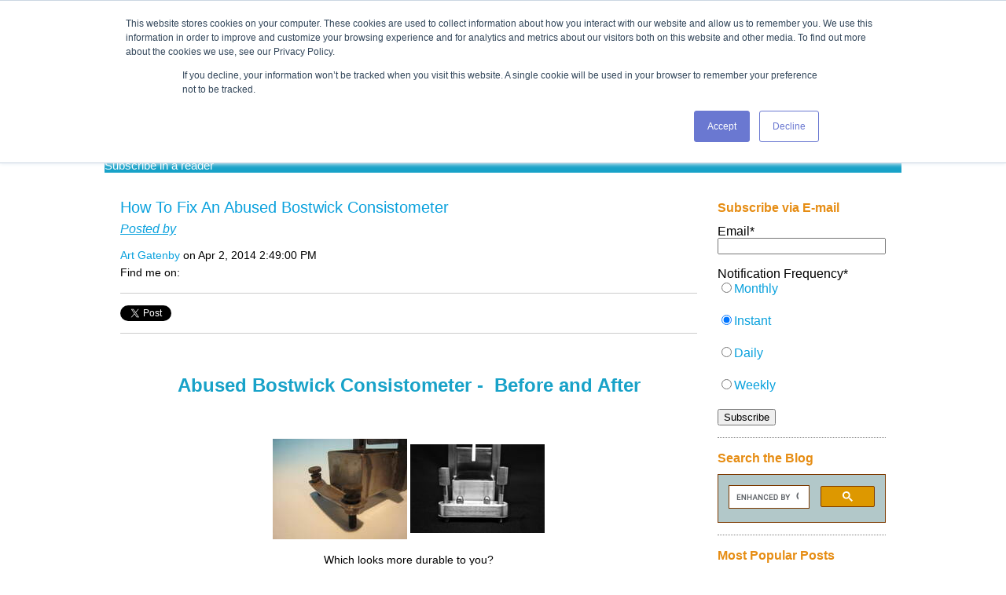

--- FILE ---
content_type: text/html; charset=UTF-8
request_url: https://www.cscscientific.com/csc-scientific-blog/how-to-fix-an-abused-bostwick-consistometer
body_size: 15487
content:
<!doctype html><!--[if lt IE 7]> <html class="no-js lt-ie9 lt-ie8 lt-ie7" lang="en-us" > <![endif]--><!--[if IE 7]>    <html class="no-js lt-ie9 lt-ie8" lang="en-us" >        <![endif]--><!--[if IE 8]>    <html class="no-js lt-ie9" lang="en-us" >               <![endif]--><!--[if gt IE 8]><!--><html class="no-js" lang="en-us"><!--<![endif]--><head>
    <meta charset="utf-8">
    <meta http-equiv="X-UA-Compatible" content="IE=edge,chrome=1">
    <meta name="author" content="Art Gatenby">
    <meta name="description" content="The story of what to do with a beat-up Bostwick Consistometer.">
    <meta name="generator" content="HubSpot">
    <title>How To Fix An Abused Bostwick Consistometer</title>
    <link rel="shortcut icon" href="https://www.cscscientific.com/hs-fs/favicon.ico">
    
<meta name="viewport" content="width=device-width, initial-scale=1">

    <script src="/hs/hsstatic/jquery-libs/static-1.4/jquery/jquery-1.11.2.js"></script>
<script>hsjQuery = window['jQuery'];</script>
    <meta property="og:description" content="The story of what to do with a beat-up Bostwick Consistometer.">
    <meta property="og:title" content="How To Fix An Abused Bostwick Consistometer">
    <meta name="twitter:description" content="The story of what to do with a beat-up Bostwick Consistometer.">
    <meta name="twitter:title" content="How To Fix An Abused Bostwick Consistometer">

    

    
    <style>
a.cta_button{-moz-box-sizing:content-box !important;-webkit-box-sizing:content-box !important;box-sizing:content-box !important;vertical-align:middle}.hs-breadcrumb-menu{list-style-type:none;margin:0px 0px 0px 0px;padding:0px 0px 0px 0px}.hs-breadcrumb-menu-item{float:left;padding:10px 0px 10px 10px}.hs-breadcrumb-menu-divider:before{content:'›';padding-left:10px}.hs-featured-image-link{border:0}.hs-featured-image{float:right;margin:0 0 20px 20px;max-width:50%}@media (max-width: 568px){.hs-featured-image{float:none;margin:0;width:100%;max-width:100%}}.hs-screen-reader-text{clip:rect(1px, 1px, 1px, 1px);height:1px;overflow:hidden;position:absolute !important;width:1px}
</style>

<link rel="stylesheet" href="/hs/hsstatic/BlogSocialSharingSupport/static-1.258/bundles/project.css">
<link rel="stylesheet" href="/hs/hsstatic/AsyncSupport/static-1.501/sass/comments_listing_asset.css">
<link rel="stylesheet" href="/hs/hsstatic/AsyncSupport/static-1.501/sass/rss_post_listing.css">
<link rel="preload" as="style" href="https://48752163.fs1.hubspotusercontent-na1.net/hubfs/48752163/raw_assets/media-default-modules/master/650/js_client_assets/assets/TrackPlayAnalytics-Cm48oVxd.css">

<link rel="preload" as="style" href="https://48752163.fs1.hubspotusercontent-na1.net/hubfs/48752163/raw_assets/media-default-modules/master/650/js_client_assets/assets/Tooltip-DkS5dgLo.css">

    <script type="application/ld+json">
{
  "mainEntityOfPage" : {
    "@type" : "WebPage",
    "@id" : "https://www.cscscientific.com/csc-scientific-blog/how-to-fix-an-abused-bostwick-consistometer"
  },
  "author" : {
    "name" : "Art Gatenby",
    "url" : "https://www.cscscientific.com/csc-scientific-blog/author/art-gatenby",
    "@type" : "Person"
  },
  "headline" : "How To Fix An Abused Bostwick Consistometer",
  "datePublished" : "2014-04-02T18:49:00.000Z",
  "dateModified" : "2020-08-14T20:23:13.139Z",
  "publisher" : {
    "name" : "CSC Scientific Company",
    "logo" : {
      "url" : "//cdn2.hubspot.net/hub/75757/images/csc-logo.jpg",
      "@type" : "ImageObject"
    },
    "@type" : "Organization"
  },
  "@context" : "https://schema.org",
  "@type" : "BlogPosting",
  "image" : [ "http://cdn2.hubspot.net/hub/75757/file-633115095-jpg/images/bent_up_consistometer_4.jpg" ]
}
</script>


    
<!--  Added by GoogleAnalytics integration -->
<script>
var _hsp = window._hsp = window._hsp || [];
_hsp.push(['addPrivacyConsentListener', function(consent) { if (consent.allowed || (consent.categories && consent.categories.analytics)) {
  (function(i,s,o,g,r,a,m){i['GoogleAnalyticsObject']=r;i[r]=i[r]||function(){
  (i[r].q=i[r].q||[]).push(arguments)},i[r].l=1*new Date();a=s.createElement(o),
  m=s.getElementsByTagName(o)[0];a.async=1;a.src=g;m.parentNode.insertBefore(a,m)
})(window,document,'script','//www.google-analytics.com/analytics.js','ga');
  ga('create','UA-256687-1','auto');
  ga('send','pageview');
}}]);
</script>

<!-- /Added by GoogleAnalytics integration -->

<!--  Added by GoogleAnalytics4 integration -->
<script>
var _hsp = window._hsp = window._hsp || [];
window.dataLayer = window.dataLayer || [];
function gtag(){dataLayer.push(arguments);}

var useGoogleConsentModeV2 = true;
var waitForUpdateMillis = 1000;


if (!window._hsGoogleConsentRunOnce) {
  window._hsGoogleConsentRunOnce = true;

  gtag('consent', 'default', {
    'ad_storage': 'denied',
    'analytics_storage': 'denied',
    'ad_user_data': 'denied',
    'ad_personalization': 'denied',
    'wait_for_update': waitForUpdateMillis
  });

  if (useGoogleConsentModeV2) {
    _hsp.push(['useGoogleConsentModeV2'])
  } else {
    _hsp.push(['addPrivacyConsentListener', function(consent){
      var hasAnalyticsConsent = consent && (consent.allowed || (consent.categories && consent.categories.analytics));
      var hasAdsConsent = consent && (consent.allowed || (consent.categories && consent.categories.advertisement));

      gtag('consent', 'update', {
        'ad_storage': hasAdsConsent ? 'granted' : 'denied',
        'analytics_storage': hasAnalyticsConsent ? 'granted' : 'denied',
        'ad_user_data': hasAdsConsent ? 'granted' : 'denied',
        'ad_personalization': hasAdsConsent ? 'granted' : 'denied'
      });
    }]);
  }
}

gtag('js', new Date());
gtag('set', 'developer_id.dZTQ1Zm', true);
gtag('config', 'G-311597661');
</script>
<script async src="https://www.googletagmanager.com/gtag/js?id=G-311597661"></script>

<!-- /Added by GoogleAnalytics4 integration -->

<!--  Added by GoogleTagManager integration -->
<script>
var _hsp = window._hsp = window._hsp || [];
window.dataLayer = window.dataLayer || [];
function gtag(){dataLayer.push(arguments);}

var useGoogleConsentModeV2 = true;
var waitForUpdateMillis = 1000;



var hsLoadGtm = function loadGtm() {
    if(window._hsGtmLoadOnce) {
      return;
    }

    if (useGoogleConsentModeV2) {

      gtag('set','developer_id.dZTQ1Zm',true);

      gtag('consent', 'default', {
      'ad_storage': 'denied',
      'analytics_storage': 'denied',
      'ad_user_data': 'denied',
      'ad_personalization': 'denied',
      'wait_for_update': waitForUpdateMillis
      });

      _hsp.push(['useGoogleConsentModeV2'])
    }

    (function(w,d,s,l,i){w[l]=w[l]||[];w[l].push({'gtm.start':
    new Date().getTime(),event:'gtm.js'});var f=d.getElementsByTagName(s)[0],
    j=d.createElement(s),dl=l!='dataLayer'?'&l='+l:'';j.async=true;j.src=
    'https://www.googletagmanager.com/gtm.js?id='+i+dl;f.parentNode.insertBefore(j,f);
    })(window,document,'script','dataLayer','GTM-TB87WXR');

    window._hsGtmLoadOnce = true;
};

_hsp.push(['addPrivacyConsentListener', function(consent){
  if(consent.allowed || (consent.categories && consent.categories.analytics)){
    hsLoadGtm();
  }
}]);

</script>

<!-- /Added by GoogleTagManager integration -->


<!-- start Main.js DO NOT REMOVE --> 

<script src="https://www.cscscientific.com/hubfs/hub_generated/template_assets/1/1031299843/1744411619244/template_CSCScientific-Jun2014-main.js"></script> 

<!-- end Main.js -->
<link rel="amphtml" href="https://www.cscscientific.com/csc-scientific-blog/how-to-fix-an-abused-bostwick-consistometer?hs_amp=true">

<meta property="og:image" content="https://www.cscscientific.com/hs-fs/file-633115095-jpg/images/bent_up_consistometer_4.jpg">
<meta property="og:image:width" content="640">
<meta property="og:image:height" content="480">

<meta name="twitter:image" content="https://www.cscscientific.com/hs-fs/file-633115095-jpg/images/bent_up_consistometer_4.jpg">


<meta property="og:url" content="https://www.cscscientific.com/csc-scientific-blog/how-to-fix-an-abused-bostwick-consistometer">
<meta name="twitter:card" content="summary_large_image">
<meta name="twitter:creator" content="@CSCsci">

<link rel="canonical" href="https://www.cscscientific.com/csc-scientific-blog/how-to-fix-an-abused-bostwick-consistometer">
<style type="text/css">
<!--

#foxboro_col2 #bb-container table p {
margin:0 !important;
padding:5px !important;
}

-->
</style>

<meta property="og:type" content="article">
<link rel="alternate" type="application/rss+xml" href="https://www.cscscientific.com/csc-scientific-blog/rss.xml">
<meta name="twitter:domain" content="www.cscscientific.com">
<meta name="twitter:site" content="@cscscientificco">
<script src="//platform.linkedin.com/in.js" type="text/javascript">
    lang: en_US
</script>

<meta http-equiv="content-language" content="en-us">
<link rel="stylesheet" href="//7052064.fs1.hubspotusercontent-na1.net/hubfs/7052064/hub_generated/template_assets/DEFAULT_ASSET/1767723259071/template_layout.min.css">

<link rel="stylesheet" href="https://www.cscscientific.com/hubfs/hub_generated/template_assets/1/1031299878/1744411615919/template_CSCScientific-Jun2014-style.css">





</head>
<body id="Body" class="blog   hs-content-id-1035629407 hs-blog-post hs-content-path-csc-scientific-blog-how-to-fix-an-abused-bostwick- hs-content-name-how-to-fix-an-abused-bostwick-consistometer hs-blog-name-csc-scientific-blog hs-blog-id-1030740903" style="">
<!--  Added by GoogleTagManager integration -->
<noscript><iframe src="https://www.googletagmanager.com/ns.html?id=GTM-TB87WXR" height="0" width="0" style="display:none;visibility:hidden"></iframe></noscript>

<!-- /Added by GoogleTagManager integration -->

    <div class="header-container-wrapper">
    <div class="header-container container-fluid">

<div class="row-fluid-wrapper row-depth-1 row-number-1 ">
<div class="row-fluid ">
<div class="span12 widget-span widget-type-global_group " style="" data-widget-type="global_group" data-x="0" data-w="12">
<div class="" data-global-widget-path="generated_global_groups/3308577816.html"><div class="row-fluid-wrapper row-depth-1 row-number-1 ">
<div class="row-fluid ">
<div class="span12 widget-span widget-type-cell custom_headertopbox" style="" data-widget-type="cell" data-x="0" data-w="12">

<div class="row-fluid-wrapper row-depth-1 row-number-2 ">
<div class="row-fluid ">
<div class="span12 widget-span widget-type-cell page-center" style="" data-widget-type="cell" data-x="0" data-w="12">

<div class="row-fluid-wrapper row-depth-1 row-number-3 ">
<div class="row-fluid ">
<div class="span12 widget-span widget-type-global_widget " style="" data-widget-type="global_widget" data-x="0" data-w="12">
<div class="cell-wrapper layout-widget-wrapper">
<span id="hs_cos_wrapper_global_masthead" class="hs_cos_wrapper hs_cos_wrapper_widget hs_cos_wrapper_type_raw_html" style="" data-hs-cos-general-type="widget" data-hs-cos-type="raw_html" data-global-widget-id="1032726896"></span></div><!--end layout-widget-wrapper -->
</div><!--end widget-span -->
</div><!--end row-->
</div><!--end row-wrapper -->

</div><!--end widget-span -->
</div><!--end row-->
</div><!--end row-wrapper -->

</div><!--end widget-span -->
</div><!--end row-->
</div><!--end row-wrapper -->

<div class="row-fluid-wrapper row-depth-1 row-number-4 ">
<div class="row-fluid ">
<div class="span12 widget-span widget-type-cell custom_headerbottombox" style="" data-widget-type="cell" data-x="0" data-w="12">

<div class="row-fluid-wrapper row-depth-1 row-number-5 ">
<div class="row-fluid ">
<div class="span12 widget-span widget-type-cell page-center" style="" data-widget-type="cell" data-x="0" data-w="12">

<div class="row-fluid-wrapper row-depth-1 row-number-6 ">
<div class="row-fluid ">
<div class="span12 widget-span widget-type-rich_text custom_logo" style="" data-widget-type="rich_text" data-x="0" data-w="12">
<div class="cell-wrapper layout-widget-wrapper">
<span id="hs_cos_wrapper_module_14053394450113419" class="hs_cos_wrapper hs_cos_wrapper_widget hs_cos_wrapper_type_rich_text" style="" data-hs-cos-general-type="widget" data-hs-cos-type="rich_text"><a href="//www.cscscientific.com/" target="_blank" data-mce-target="_blank"><img title="CSC Scientific Company, Inc." src="https://www.cscscientific.com/hs-fs/file-1239671252-jpg/images/csc-logo-1.jpg" alt="CSC Scientific Company, Inc."></a></span>
</div><!--end layout-widget-wrapper -->
</div><!--end widget-span -->
</div><!--end row-->
</div><!--end row-wrapper -->

<div class="row-fluid-wrapper row-depth-1 row-number-7 ">
<div class="row-fluid ">
<div class="span12 widget-span widget-type-menu custom-menu-primary widget-type-classic_menu" style="" data-widget-type="menu" data-x="0" data-w="12">
<div class="cell-wrapper layout-widget-wrapper">
<span id="hs_cos_wrapper_module_14054278247521464" class="hs_cos_wrapper hs_cos_wrapper_widget hs_cos_wrapper_type_menu" style="" data-hs-cos-general-type="widget" data-hs-cos-type="menu"><div id="hs_menu_wrapper_module_14054278247521464" class="hs-menu-wrapper active-branch flyouts hs-menu-flow-horizontal" role="navigation" data-sitemap-name="CscScientific-Menu" data-menu-id="2565536478" aria-label="Navigation Menu">
 <ul role="menu">
  <li class="hs-menu-item hs-menu-depth-1" role="none"><a href="//www.cscscientific.com/" role="menuitem">Home</a></li>
  <li class="hs-menu-item hs-menu-depth-1 hs-item-has-children" role="none"><a href="//www.cscscientific.com/moisture/" aria-haspopup="true" aria-expanded="false" role="menuitem">Moisture</a>
   <ul role="menu" class="hs-menu-children-wrapper">
    <li class="hs-menu-item hs-menu-depth-2 hs-item-has-children" role="none"><a href="//www.cscscientific.com/moisture/karl-fischer/" role="menuitem">Karl Fischer</a>
     <ul role="menu" class="hs-menu-children-wrapper">
      <li class="hs-menu-item hs-menu-depth-3 hs-item-has-children" role="none"><a href="javascript:;" role="menuitem">Coulometric Titrators</a>
       <ul role="menu" class="hs-menu-children-wrapper">
        <li class="hs-menu-item hs-menu-depth-4 hs-item-has-children" role="none"><a href="//www.cscscientific.com/moisture/karl-fischer/coulometric-titrators-aquapal-iii/" role="menuitem">Aquapal III</a>
         <ul role="menu" class="hs-menu-children-wrapper">
          <li class="hs-menu-item hs-menu-depth-5" role="none"><a href="//www.cscscientific.com/moisture/karl-fischer/coulometric-titrators---aquapal-iii/productspecs/" role="menuitem">ProductSpecs</a></li>
         </ul></li>
        <li class="hs-menu-item hs-menu-depth-4" role="none"><a href="https://www.cscscientific.com/mkc-710-coulometric-titrators" role="menuitem">MKC-710 Series Coulometric Titrators</a></li>
       </ul></li>
      <li class="hs-menu-item hs-menu-depth-3 hs-item-has-children" role="none"><a href="javascript:;" role="menuitem">Volumetric Titrators</a>
       <ul role="menu" class="hs-menu-children-wrapper">
        <li class="hs-menu-item hs-menu-depth-4" role="none"><a href="https://www.cscscientific.com/volumetric-titrators" role="menuitem">MKV-710 Series Volumetric Titrators</a></li>
       </ul></li>
      <li class="hs-menu-item hs-menu-depth-3" role="none"><a href="//www.cscscientific.com/karl-fischer-oven-evaporator/" role="menuitem">Karl Fischer Oven/Evaporator</a></li>
     </ul></li>
    <li class="hs-menu-item hs-menu-depth-2 hs-item-has-children" role="none"><a href="//www.cscscientific.com/moisture/loss-on-drying/" role="menuitem">Loss-On-Drying</a>
     <ul role="menu" class="hs-menu-children-wrapper">
      <li class="hs-menu-item hs-menu-depth-3 hs-item-has-children" role="none"><a href="//www.cscscientific.com/moisture/loss-on-drying/digital-moisture-balance/" role="menuitem">Digital Moisture Balance</a>
       <ul role="menu" class="hs-menu-children-wrapper">
        <li class="hs-menu-item hs-menu-depth-4" role="none"><a href="//www.cscscientific.com/new-balance-for-digital/" role="menuitem">New Balance for Digital</a></li>
       </ul></li>
     </ul></li>
   </ul></li>
  <li class="hs-menu-item hs-menu-depth-1 hs-item-has-children" role="none"><a href="//www.cscscientific.com/particle-size/" aria-haspopup="true" aria-expanded="false" role="menuitem">Particle Size</a>
   <ul role="menu" class="hs-menu-children-wrapper">
    <li class="hs-menu-item hs-menu-depth-2 hs-item-has-children" role="none"><a href="https://www.cscscientific.com/particle-size/sieves" role="menuitem">Sieves</a>
     <ul role="menu" class="hs-menu-children-wrapper">
      <li class="hs-menu-item hs-menu-depth-3" role="none"><a href="https://www.cscscientific.com/particle-size/sieve-calibration" role="menuitem">Sieve Calibration</a></li>
      <li class="hs-menu-item hs-menu-depth-3" role="none"><a href="https://www.cscscientific.com/particle-size/mid-point-sieves" role="menuitem">Mid Point Sieves</a></li>
      <li class="hs-menu-item hs-menu-depth-3" role="none"><a href="https://www.cscscientific.com/particle-size/sieves/wet-wash-sieves" role="menuitem">Wet Wash Sieves </a></li>
      <li class="hs-menu-item hs-menu-depth-3" role="none"><a href="https://www.cscscientific.com/particle-size/sieves/perforated-plate-sieves" role="menuitem">Perforated Plate Sieves</a></li>
      <li class="hs-menu-item hs-menu-depth-3" role="none"><a href="https://www.cscscientific.com/particle-size/sieves/electroformed-sieves" role="menuitem">Electroformed Sieves</a></li>
     </ul></li>
    <li class="hs-menu-item hs-menu-depth-2 hs-item-has-children" role="none"><a href="//www.cscscientific.com/particle-size/sieve-shakers/" role="menuitem">Sieve Shakers</a>
     <ul role="menu" class="hs-menu-children-wrapper">
      <li class="hs-menu-item hs-menu-depth-3 hs-item-has-children" role="none"><a href="https://www.cscscientific.com/particle-size/sieve-shakers/sieve-shakers-heavy-duty" role="menuitem">Heavy Duty Sieve Shakers</a>
       <ul role="menu" class="hs-menu-children-wrapper">
        <li class="hs-menu-item hs-menu-depth-4" role="none"><a href="https://www.cscscientific.com/particle-size/sieve-shakers/duratap" role="menuitem">DuraTap</a></li>
        <li class="hs-menu-item hs-menu-depth-4" role="none"><a href="https://www.cscscientific.com/particle-size/sieve-shakers/efl-300" role="menuitem">EFL 300</a></li>
        <li class="hs-menu-item hs-menu-depth-4" role="none"><a href="https://www.cscscientific.com/particle-size/sieve-shakers/d450-heavy-duty-sieve-shaker-0" role="menuitem">Titan 450</a></li>
       </ul></li>
      <li class="hs-menu-item hs-menu-depth-3 hs-item-has-children" role="none"><a href="https://www.cscscientific.com/particle-size/sieve-shakers/general-purpose-sieve-shakers" role="menuitem">General Purpose Sieve Shakers</a>
       <ul role="menu" class="hs-menu-children-wrapper">
        <li class="hs-menu-item hs-menu-depth-4" role="none"><a href="https://www.cscscientific.com/particle-size/sieve-shakers/octagon-200" role="menuitem">Octagon 200</a></li>
        <li class="hs-menu-item hs-menu-depth-4" role="none"><a href="https://www.cscscientific.com/particle-size/sieve-shakers/meinzer-ii" role="menuitem">Meinzer II</a></li>
       </ul></li>
      <li class="hs-menu-item hs-menu-depth-3 hs-item-has-children" role="none"><a href="https://www.cscscientific.com/particle-size/sieve-shakers/small-particle-size-sieve-shakers" role="menuitem">Small Particle Size Sieve Shakers</a>
       <ul role="menu" class="hs-menu-children-wrapper">
        <li class="hs-menu-item hs-menu-depth-4" role="none"><a href="https://www.cscscientific.com/particle-size/sieve-shakers/cyclone" role="menuitem">Air Sizer 200</a></li>
        <li class="hs-menu-item hs-menu-depth-4" role="none"><a href="https://www.cscscientific.com/particle-size/sieve-shakers/csc-reynolds-vacuum-siever" role="menuitem">CSC/Reynolds Vacuum Siever</a></li>
       </ul></li>
     </ul></li>
    <li class="hs-menu-item hs-menu-depth-2 hs-item-has-children" role="none"><a href="https://www.cscscientific.com/particle-size/accessory-equipment" role="menuitem">Accessory Equipment</a>
     <ul role="menu" class="hs-menu-children-wrapper">
      <li class="hs-menu-item hs-menu-depth-3" role="none"><a href="https://www.cscscientific.com/particle-size/accessory-equipment/ultrasonic-cleaner" role="menuitem">Ultrasonic Cleaner</a></li>
      <li class="hs-menu-item hs-menu-depth-3" role="none"><a href="https://www.cscscientific.com/particle-size/accessory-equipment/sample-dividers" role="menuitem">Sample Dividers</a></li>
      <li class="hs-menu-item hs-menu-depth-3" role="none"><a href="https://www.cscscientific.com/particle-size/accessory-equipment/sieve-cleaning-brushes" role="menuitem">Sieve Cleaning Brushes</a></li>
     </ul></li>
   </ul></li>
  <li class="hs-menu-item hs-menu-depth-1 hs-item-has-children" role="none"><a href="https://www.cscscientific.com/liquid-properties" aria-haspopup="true" aria-expanded="false" role="menuitem">Liquid Properties</a>
   <ul role="menu" class="hs-menu-children-wrapper">
    <li class="hs-menu-item hs-menu-depth-2 hs-item-has-children" role="none"><a href="//www.cscscientific.com/surface-tension/" role="menuitem">Surface Tension</a>
     <ul role="menu" class="hs-menu-children-wrapper">
      <li class="hs-menu-item hs-menu-depth-3" role="none"><a href="https://www.cscscientific.com/dst-100-analytical-tensiometer" role="menuitem">Analytical Tensiometer</a></li>
      <li class="hs-menu-item hs-menu-depth-3" role="none"><a href="//www.cscscientific.com/surface-tension/tensiometer/" role="menuitem">CSC DuNouy Tensiometers</a></li>
      <li class="hs-menu-item hs-menu-depth-3" role="none"><a href="//www.cscscientific.com/surface-tension/automatic-tensiometer" role="menuitem">Automatic Tensiometer</a></li>
     </ul></li>
    <li class="hs-menu-item hs-menu-depth-2" role="none"><a href="//www.cscscientific.com/consistometer/bostwick-consistometer" role="menuitem">Consistometer</a></li>
    <li class="hs-menu-item hs-menu-depth-2 hs-item-has-children" role="none"><a href="//www.cscscientific.com/viscosity/" role="menuitem">Viscosity</a>
     <ul role="menu" class="hs-menu-children-wrapper">
      <li class="hs-menu-item hs-menu-depth-3" role="none"><a href="https://www.cscscientific.com/viscosity/viscometers" role="menuitem">Rotational Viscometers</a></li>
      <li class="hs-menu-item hs-menu-depth-3 hs-item-has-children" role="none"><a href="javascript:;" role="menuitem">Rheometers</a>
       <ul role="menu" class="hs-menu-children-wrapper">
        <li class="hs-menu-item hs-menu-depth-4" role="none"><a href="https://www.cscscientific.com/rm-200-cp-4000-plus-rheometer" role="menuitem">RM 200 Plus Rheometer</a></li>
        <li class="hs-menu-item hs-menu-depth-4" role="none"><a href="https://www.cscscientific.com/dsr-500-cp-4000-plus-rheometer" role="menuitem">DSR 500 Plus Rheometer</a></li>
       </ul></li>
      <li class="hs-menu-item hs-menu-depth-3 hs-item-has-children" role="none"><a href="javascript:;" role="menuitem">Cone-Plate Viscometers</a>
       <ul role="menu" class="hs-menu-children-wrapper">
        <li class="hs-menu-item hs-menu-depth-4" role="none"><a href="https://www.cscscientific.com/rm-100-cp-2000-plus-viscometer" role="menuitem">RM 100 CP 2000 Plus Viscometer</a></li>
        <li class="hs-menu-item hs-menu-depth-4" role="none"><a href="https://www.cscscientific.com/rm-200-cp-4000-plus-rheometer" role="menuitem">RM 200 CP 4000 Plus Rheometer</a></li>
        <li class="hs-menu-item hs-menu-depth-4" role="none"><a href="https://www.cscscientific.com/dsr-500-cp-4000-plus-rheometer" role="menuitem">DSR 500 CP 4000 Plus Rheometer</a></li>
       </ul></li>
      <li class="hs-menu-item hs-menu-depth-3" role="none"><a href="https://www.cscscientific.com/ems-1000-viscometer" role="menuitem">EMS-1000 Viscometer</a></li>
     </ul></li>
    <li class="hs-menu-item hs-menu-depth-2" role="none"><a href="https://www.cscscientific.com/texture-analysis/texture-analyzer" role="menuitem">Texture Analysis</a></li>
    <li class="hs-menu-item hs-menu-depth-2" role="none"><a href="https://www.cscscientific.com/contact-angle-meter" role="menuitem">Contact Angle</a></li>
    <li class="hs-menu-item hs-menu-depth-2" role="none"><a href="https://www.cscscientific.com/portable-density-meter-da-130n" role="menuitem">Liquid Density Testing</a></li>
   </ul></li>
  <li class="hs-menu-item hs-menu-depth-1 hs-item-has-children" role="none"><a href="https://www.cscscientific.com/library" aria-haspopup="true" aria-expanded="false" role="menuitem">Resources</a>
   <ul role="menu" class="hs-menu-children-wrapper">
    <li class="hs-menu-item hs-menu-depth-2" role="none"><a href="https://www.cscscientific.com/resources/bostwick" role="menuitem">Bostwick Consistency Resources</a></li>
    <li class="hs-menu-item hs-menu-depth-2 hs-item-has-children" role="none"><a href="https://www.cscscientific.com/library/moisture-0" role="menuitem">Moisture Resources</a>
     <ul role="menu" class="hs-menu-children-wrapper">
      <li class="hs-menu-item hs-menu-depth-3" role="none"><a href="https://www.cscscientific.com/library/moisture/articles" role="menuitem">Moisture Articles</a></li>
      <li class="hs-menu-item hs-menu-depth-3" role="none"><a href="https://www.cscscientific.com/library/moisture/manuals" role="menuitem">Moisture Manuals</a></li>
     </ul></li>
    <li class="hs-menu-item hs-menu-depth-2 hs-item-has-children" role="none"><a href="https://www.cscscientific.com/library/particle-size" role="menuitem">Particle Size Resources</a>
     <ul role="menu" class="hs-menu-children-wrapper">
      <li class="hs-menu-item hs-menu-depth-3" role="none"><a href="https://www.cscscientific.com/library/particle-size/articles" role="menuitem">Particle Size Articles</a></li>
      <li class="hs-menu-item hs-menu-depth-3" role="none"><a href="https://www.cscscientific.com/library/particle-size/videos" role="menuitem">Particle Size Videos</a></li>
      <li class="hs-menu-item hs-menu-depth-3" role="none"><a href="https://www.cscscientific.com/library/particle-size/manuals" role="menuitem">Particle Size Manuals</a></li>
     </ul></li>
    <li class="hs-menu-item hs-menu-depth-2 hs-item-has-children" role="none"><a href="https://www.cscscientific.com/library/liquid-properties" role="menuitem">Liquid Properties Resources</a>
     <ul role="menu" class="hs-menu-children-wrapper">
      <li class="hs-menu-item hs-menu-depth-3" role="none"><a href="https://www.cscscientific.com/library/liquid-properties/articles" role="menuitem">Liquid Properties Articles</a></li>
      <li class="hs-menu-item hs-menu-depth-3" role="none"><a href="https://www.cscscientific.com/library/liquid-properties/videos" role="menuitem">Liquid Properties Videos</a></li>
      <li class="hs-menu-item hs-menu-depth-3" role="none"><a href="https://www.cscscientific.com/library/liquid-properties/manuals" role="menuitem">Liquid Properties Manuals</a></li>
     </ul></li>
   </ul></li>
  <li class="hs-menu-item hs-menu-depth-1 hs-item-has-children" role="none"><a href="//www.cscscientific.com/csc-cientific-blog/" aria-haspopup="true" aria-expanded="false" role="menuitem">CSC Blog</a>
   <ul role="menu" class="hs-menu-children-wrapper">
    <li class="hs-menu-item hs-menu-depth-2" role="none"><a href="//www.cscscientific.com/csc-news-room" role="menuitem">CSC Scientific News</a></li>
   </ul></li>
  <li class="hs-menu-item hs-menu-depth-1" role="none"><a href="https://www.cscscientific.us/" role="menuitem" target="_blank" rel="noopener">CSC Scientific STORE</a></li>
 </ul>
</div></span></div><!--end layout-widget-wrapper -->
</div><!--end widget-span -->
</div><!--end row-->
</div><!--end row-wrapper -->

</div><!--end widget-span -->
</div><!--end row-->
</div><!--end row-wrapper -->

</div><!--end widget-span -->
</div><!--end row-->
</div><!--end row-wrapper -->
</div>
</div><!--end widget-span -->
</div><!--end row-->
</div><!--end row-wrapper -->

    </div><!--end header -->
</div><!--end header wrapper -->

<div class="body-container-wrapper">
    <div class="body-container container-fluid">

<div class="row-fluid-wrapper row-depth-1 row-number-1 ">
<div class="row-fluid ">
<div class="two-column-right" id="hslayout_body">
<div id="hslayout_container" class="span12 widget-span widget-type-cell page-center" style="" data-widget-type="cell" data-x="0" data-w="12">

<div class="row-fluid-wrapper row-depth-1 row-number-2 ">
<div class="row-fluid ">
<div id="hslayout_content" class="span12 widget-span widget-type-cell " style="" data-widget-type="cell" data-x="0" data-w="12">

<div class="row-fluid-wrapper row-depth-1 row-number-3 ">
<div class="row-fluid ">
<div class="span12 widget-span widget-type-cell top-pane" style="" data-widget-type="cell" data-x="0" data-w="12">

<div class="row-fluid-wrapper row-depth-1 row-number-4 ">
<div class="row-fluid ">
<div class="span12 widget-span widget-type-rich_text " style="" data-widget-type="rich_text" data-x="0" data-w="12">
<div class="cell-wrapper layout-widget-wrapper">
<span id="hs_cos_wrapper_widget_246704" class="hs_cos_wrapper hs_cos_wrapper_widget hs_cos_wrapper_type_rich_text" style="" data-hs-cos-general-type="widget" data-hs-cos-type="rich_text"><h1>CSC Scientific Blog</h1>
<p>A blog about test equipment</p>
<a title="Subscribe to my feed" href="http://feeds.feedburner.com/cscscientific/FcVT" rel="alternate" type="application/rss+xml"><img style="border: 0;" src="http://www.feedburner.com/fb/images/pub/feed-icon32x32.png" alt=""></a><a title="Subscribe to my feed" href="https://feeds.feedburner.com/cscscientific/FcVT" rel=" noopener" type="application/rss+xml">Subscribe in a reader</a></span>
</div><!--end layout-widget-wrapper -->
</div><!--end widget-span -->
</div><!--end row-->
</div><!--end row-wrapper -->

</div><!--end widget-span -->
</div><!--end row-->
</div><!--end row-wrapper -->

<div class="row-fluid-wrapper row-depth-1 row-number-5 ">
<div class="row-fluid ">
<div id="hslayout_col2" class="span9 widget-span widget-type-cell blog-content" style="" data-widget-type="cell" data-x="0" data-w="9">

<div class="row-fluid-wrapper row-depth-1 row-number-6 ">
<div class="row-fluid ">
<div class="span12 widget-span widget-type-cell " style="" data-widget-type="cell" data-x="0" data-w="12">

<div class="row-fluid-wrapper row-depth-2 row-number-1 ">
<div class="row-fluid ">
<div class="span12 widget-span widget-type-cell " style="" data-widget-type="cell" data-x="0" data-w="12">

<div class="row-fluid-wrapper row-depth-2 row-number-2 ">
<div class="row-fluid ">
<div class="span12 widget-span widget-type-blog_content " style="" data-widget-type="blog_content" data-x="0" data-w="12">
<div class="blog-section">
    <div class="blog-post-wrapper cell-wrapper">
                <div class="section post-header">
           <h2>
                <a href="https://www.cscscientific.com/csc-scientific-blog/how-to-fix-an-abused-bostwick-consistometer" id="hubspot-name" class="link hubspot-editable" data-hubspot-form-id="name" data-hubspot-name="Blog Title"><span id="hs_cos_wrapper_name" class="hs_cos_wrapper hs_cos_wrapper_meta_field hs_cos_wrapper_type_text" style="" data-hs-cos-general-type="meta_field" data-hs-cos-type="text">How To Fix An Abused Bostwick Consistometer</span></a> 
            <p id="hubspot-author_data" class="hubspot-editable" data-hubspot-form-id="author_data" data-hubspot-name="Blog Author">
                    <span class="hs-author-label">Posted by</span>  </p></h2>
                     
                        <a class="author-link" href="https://www.cscscientific.com/csc-scientific-blog/author/art-gatenby">Art Gatenby</a> on Apr 2, 2014 2:49:00 PM
                        
                        
                            <div class="hs-author-social-section">
                                <span class="hs-author-social-label">Find me on:</span>
                                <div class="hs-author-social-links">
                                    
                                        <a href="https://www.facebook.com/cscscientificco/?ref=bookmarks" target="_blank" class="hs-author-social-link hs-social-facebook">Facebook </a>
                                    
                                    
                                        <a href="https://www.linkedin.com/in/artgatenby/" target="_blank" class="hs-author-social-link hs-social-linkedin">LinkedIn</a>
                                    
                                    
                                        <a href="https://mobile.twitter.com/CSCsci" target="_blank" class="hs-author-social-link hs-social-twitter">Twitter </a>
                                    
                                    
                                </div>
                            </div>
                        
                    
            <p></p>
        </div>
            <span id="hs_cos_wrapper_blog_social_sharing" class="hs_cos_wrapper hs_cos_wrapper_widget hs_cos_wrapper_type_blog_social_sharing" style="" data-hs-cos-general-type="widget" data-hs-cos-type="blog_social_sharing">
<div class="hs-blog-social-share">
    <ul class="hs-blog-social-share-list">
        
        <li class="hs-blog-social-share-item hs-blog-social-share-item-twitter">
            <!-- Twitter social share -->
            <a href="https://twitter.com/share" class="twitter-share-button" data-lang="en" data-url="https://www.cscscientific.com/csc-scientific-blog/how-to-fix-an-abused-bostwick-consistometer" data-size="medium" data-text="How To Fix An Abused Bostwick Consistometer">Tweet</a>
        </li>
        

        
        <li class="hs-blog-social-share-item hs-blog-social-share-item-linkedin">
            <!-- LinkedIn social share -->
            <script type="IN/Share" data-url="https://www.cscscientific.com/csc-scientific-blog/how-to-fix-an-abused-bostwick-consistometer" data-showzero="true" data-counter="right"></script>
        </li>
        

        
        <li class="hs-blog-social-share-item hs-blog-social-share-item-facebook">
            <!-- Facebook share -->
            <div class="fb-share-button" data-href="https://www.cscscientific.com/csc-scientific-blog/how-to-fix-an-abused-bostwick-consistometer" data-layout="button_count"></div>
        </li>
        
    </ul>
 </div>

</span>
        <div class="section post-body">
            <span id="hs_cos_wrapper_post_body" class="hs_cos_wrapper hs_cos_wrapper_meta_field hs_cos_wrapper_type_rich_text" style="" data-hs-cos-general-type="meta_field" data-hs-cos-type="rich_text"><div class="hs-migrated-cms-post">&nbsp;</div>
<div class="hs-migrated-cms-post">&nbsp;</div>
<h1 class="hs-migrated-cms-post" style="text-align: center;">Abused Bostwick Consistometer -&nbsp; Before and After</h1>
<div class="hs-migrated-cms-post">&nbsp;</div>
<div class="hs-migrated-cms-post"><br>
<table style="margin-left: auto; margin-right: auto;" border="0">
<tbody>
<tr>
<td><img id="img-1396381335767" class="alignCenter" src="https://www.cscscientific.com/hs-fs/file-633115095-jpg/images/bent_up_consistometer_4.jpg?width=171&amp;height=128&amp;name=bent_up_consistometer_4.jpg" alt="Beat up Bostwick" width="171" height="128" border="0" srcset="https://www.cscscientific.com/hs-fs/file-633115095-jpg/images/bent_up_consistometer_4.jpg?width=86&amp;height=64&amp;name=bent_up_consistometer_4.jpg 86w, https://www.cscscientific.com/hs-fs/file-633115095-jpg/images/bent_up_consistometer_4.jpg?width=171&amp;height=128&amp;name=bent_up_consistometer_4.jpg 171w, https://www.cscscientific.com/hs-fs/file-633115095-jpg/images/bent_up_consistometer_4.jpg?width=257&amp;height=192&amp;name=bent_up_consistometer_4.jpg 257w, https://www.cscscientific.com/hs-fs/file-633115095-jpg/images/bent_up_consistometer_4.jpg?width=342&amp;height=256&amp;name=bent_up_consistometer_4.jpg 342w, https://www.cscscientific.com/hs-fs/file-633115095-jpg/images/bent_up_consistometer_4.jpg?width=428&amp;height=320&amp;name=bent_up_consistometer_4.jpg 428w, https://www.cscscientific.com/hs-fs/file-633115095-jpg/images/bent_up_consistometer_4.jpg?width=513&amp;height=384&amp;name=bent_up_consistometer_4.jpg 513w" sizes="(max-width: 171px) 100vw, 171px"></td>
<td><img id="img-1396381255318" class="alignCenter" src="https://www.cscscientific.com/hs-fs/file-623861924-jpg/images/dsc_00861.jpg?width=171&amp;height=113&amp;name=dsc_00861.jpg" alt="Bostwick Abuse Protection Option - APO" width="171" height="113" border="0" srcset="https://www.cscscientific.com/hs-fs/file-623861924-jpg/images/dsc_00861.jpg?width=86&amp;height=57&amp;name=dsc_00861.jpg 86w, https://www.cscscientific.com/hs-fs/file-623861924-jpg/images/dsc_00861.jpg?width=171&amp;height=113&amp;name=dsc_00861.jpg 171w, https://www.cscscientific.com/hs-fs/file-623861924-jpg/images/dsc_00861.jpg?width=257&amp;height=170&amp;name=dsc_00861.jpg 257w, https://www.cscscientific.com/hs-fs/file-623861924-jpg/images/dsc_00861.jpg?width=342&amp;height=226&amp;name=dsc_00861.jpg 342w, https://www.cscscientific.com/hs-fs/file-623861924-jpg/images/dsc_00861.jpg?width=428&amp;height=283&amp;name=dsc_00861.jpg 428w, https://www.cscscientific.com/hs-fs/file-623861924-jpg/images/dsc_00861.jpg?width=513&amp;height=339&amp;name=dsc_00861.jpg 513w" sizes="(max-width: 171px) 100vw, 171px"></td>
</tr>
</tbody>
</table>
<p style="text-align: center;"><span style="text-align: left;">Which looks more durable to you?</span></p>
<p><span style="text-align: left;">The value of a </span><strong>Bostwick Consistometer</strong><span style="text-align: left;"> is that it’s easy to use, which makes it simple to do repeatable testing. The Consistometer is made of stainless steel. One would think that this means a long and useful life. However, as I regularly discover, the real world often defies theory.</span></p>
<p>A Consistometer’s value is diminished if its leveling plate and screws get bent out of alignment. The story that follows tells how people in the real world handle, or mishandle, this instrument, and what can be done to save it.&nbsp;&nbsp;</p>
<!--more-->
<h2 style="text-align: center;"><strong><span style="text-decoration: underline;">A Bostwick’s Life</span></strong>&nbsp;&nbsp;</h2>
<p style="text-align: left;">It’s 11:30 in the morning, and my humans have just pulled me out of the package in which I was shipped to them. After taking a moment to admire me, a brand-new&nbsp;<strong>Bostwick Consistometer</strong>, they put me to use. The screws at one end of me are adjusted to make me level on the table, and the door to my sample section is <img id="img-1396465179551" class="alignRight" style="float: right;" src="https://www.cscscientific.com/hs-fs/file-15487928-jpg/images/consistometer_loading_3.jpg?width=107&amp;height=124&amp;name=consistometer_loading_3.jpg" alt="Loading a bostwick consistometer" width="107" height="124" border="0" srcset="https://www.cscscientific.com/hs-fs/file-15487928-jpg/images/consistometer_loading_3.jpg?width=54&amp;height=62&amp;name=consistometer_loading_3.jpg 54w, https://www.cscscientific.com/hs-fs/file-15487928-jpg/images/consistometer_loading_3.jpg?width=107&amp;height=124&amp;name=consistometer_loading_3.jpg 107w, https://www.cscscientific.com/hs-fs/file-15487928-jpg/images/consistometer_loading_3.jpg?width=161&amp;height=186&amp;name=consistometer_loading_3.jpg 161w, https://www.cscscientific.com/hs-fs/file-15487928-jpg/images/consistometer_loading_3.jpg?width=214&amp;height=248&amp;name=consistometer_loading_3.jpg 214w, https://www.cscscientific.com/hs-fs/file-15487928-jpg/images/consistometer_loading_3.jpg?width=268&amp;height=310&amp;name=consistometer_loading_3.jpg 268w, https://www.cscscientific.com/hs-fs/file-15487928-jpg/images/consistometer_loading_3.jpg?width=321&amp;height=372&amp;name=consistometer_loading_3.jpg 321w" sizes="(max-width: 107px) 100vw, 107px">lowered and held in place with a spring-operated trigger. &nbsp;</p>
<p style="text-align: left;">My humans fill the sample trough, ready a timer, and release the trigger, opening the gate. They note how long it takes for the sample they’ve loaded to spread to a certain notch on my trough. &nbsp;</p>
<p style="text-align: left;">Their test complete, they walk me over to a sink and gently wash and dry me. We’re ready for the next test! &nbsp;</p>
<p style="text-align: left;"><strong>Two weeks later…</strong> &nbsp;</p>
<p style="text-align: left;">My humans sure have put me to work! I think we’ve both gotten used to the drill now, because it’s not taking quite as long to run each test. I love our efficiency, but I wonder if my humans <img id="img-1396464699763" class="alignLeft" style="float: left;" src="https://www.cscscientific.com/hs-fs/file-633655536-jpg/images/bostwick_crashing_to_the_floor_6.jpg?width=177&amp;height=155&amp;name=bostwick_crashing_to_the_floor_6.jpg" alt="Bostwick crashing to the floor 6" width="177" height="155" border="0" srcset="https://www.cscscientific.com/hs-fs/file-633655536-jpg/images/bostwick_crashing_to_the_floor_6.jpg?width=89&amp;height=78&amp;name=bostwick_crashing_to_the_floor_6.jpg 89w, https://www.cscscientific.com/hs-fs/file-633655536-jpg/images/bostwick_crashing_to_the_floor_6.jpg?width=177&amp;height=155&amp;name=bostwick_crashing_to_the_floor_6.jpg 177w, https://www.cscscientific.com/hs-fs/file-633655536-jpg/images/bostwick_crashing_to_the_floor_6.jpg?width=266&amp;height=233&amp;name=bostwick_crashing_to_the_floor_6.jpg 266w, https://www.cscscientific.com/hs-fs/file-633655536-jpg/images/bostwick_crashing_to_the_floor_6.jpg?width=354&amp;height=310&amp;name=bostwick_crashing_to_the_floor_6.jpg 354w, https://www.cscscientific.com/hs-fs/file-633655536-jpg/images/bostwick_crashing_to_the_floor_6.jpg?width=443&amp;height=388&amp;name=bostwick_crashing_to_the_floor_6.jpg 443w, https://www.cscscientific.com/hs-fs/file-633655536-jpg/images/bostwick_crashing_to_the_floor_6.jpg?width=531&amp;height=465&amp;name=bostwick_crashing_to_the_floor_6.jpg 531w" sizes="(max-width: 177px) 100vw, 177px">haven’t taken it a step too far. They’ve started tossing me into the sink after we’ve finished a test, rather than taking the time to walk me over to it, and the wear is starting to show. &nbsp;</p>
<p style="text-align: left;"><strong>Some time later…</strong> &nbsp;</p>
<p style="text-align: left;">I think my humans are starting to get frustrated with me. It’s taking them longer to adjust my leveling screws because a particularly large dent on the plate that holds the screws has made it difficult to keep me level. I know they’re wondering if the results they’re getting are correct. What are we going to do? &nbsp;</p>
<p style="text-align: left;"><strong>Some time after that…</strong> &nbsp;</p>
<p style="text-align: left;">I’ve been relegated to the work closet – right in the back behind an old pail and some out-of-date cleaning supplies. It’s pretty dark back here. And quiet. Too quiet. &nbsp;</p>
<p style="text-align: left;">I miss getting tossed around. &nbsp;</p>
<p style="text-align: left;"><strong>CCRRRAASSSHHHH!</strong> <br><strong>&nbsp;</strong> <br>Blinding light…and then… &nbsp;</p>
<p style="text-align: left;">I find myself in a different warehouse. A mechanic starts to remove the metal piece holding my leveling screws. Oh no! He’s going to take me apart! &nbsp;</p>
<p style="text-align: left;">Wait a minute…he’s not taking me apart. He’s putting a new piece on – a much thicker piece of metal that has its own, sturdier-looking screws. He makes some final adjustments and sets me down.</p>
<p style="text-align: left;"><strong>CCRRRAASSSHHH!</strong> <br><strong>&nbsp;</strong> <br>I’m back in the old warehouse – not in the dingy closet, but back out in full view. My humans see me and walk over, curious. They pick me up and inspect the alterations. I wait in a state of nervous tension as they set me down and walk away… &nbsp;</p>
<p style="text-align: left;">But they come back! With a load of sample! In no time, we’re running tests again. This time, when they toss me to the sink, the metal around my leveling screws doesn’t dent. We can run test after test, and I’ll still be going strong. &nbsp;</p>
<p style="text-align: left;">It’s a good life.</p>
<p style="text-align: center;"><span style="text-decoration: underline;"><strong>The End</strong></span>&nbsp;</p>
<p>We developed what we call an <a title="Abuse Protection Option (APO)" href="/ruggedized-consistometer/" rel=" noopener">Abuse Protection Option (APO)</a> that extends the testing life of <strong>Bostwick Consistometers</strong> in the face of very rough treatment. <em>Click on the image below</em> to discover more details and to find out how to get APOs for your Bostwicks. &nbsp;</p>
<p>&nbsp;</p>
<div style="text-align: center;"><!--HubSpot Call-to-Action Code --><span class="hs-cta-wrapper" id="hs-cta-wrapper-4b3d4818-abc8-4a53-af71-0235fd26032a"><span class="hs-cta-node hs-cta-4b3d4818-abc8-4a53-af71-0235fd26032a" id="hs-cta-4b3d4818-abc8-4a53-af71-0235fd26032a"><!--[if lte IE 8]><div id="hs-cta-ie-element"></div><![endif]--><a href="https://cta-redirect.hubspot.com/cta/redirect/75757/4b3d4818-abc8-4a53-af71-0235fd26032a"><img class="hs-cta-img" id="hs-cta-img-4b3d4818-abc8-4a53-af71-0235fd26032a" style="border-width:0px;" src="https://no-cache.hubspot.com/cta/default/75757/4b3d4818-abc8-4a53-af71-0235fd26032a.png" alt="Your Consistometer Doesn't Have to Look Like This."></a></span><script charset="utf-8" src="/hs/cta/cta/current.js"></script><script type="text/javascript"> hbspt.cta._relativeUrls=true;hbspt.cta.load(75757, '4b3d4818-abc8-4a53-af71-0235fd26032a', {"useNewLoader":"true","region":"na1"}); </script></span><!-- end HubSpot Call-to-Action Code --></div>
<p style="text-align: center;"><span style="color: #cc0201;">Click this image to learn more about the Abuse Protection Option&nbsp;</span></p>
<p>I hope that this short saga of a <strong>Bostwick Consistometer’s Life</strong> was useful and entertaining. &nbsp;</p>
<p>I remain a bewildered citizen of the Test Equipment World. &nbsp;</p>
<p>Art &nbsp;</p>
<p style="text-align: left;">P.S. If you would like to be informed by email of our next discourse on the test equipment scene,&nbsp;subscribe via email in the space in the upper left.</p>
<p>By Art Gatenby &nbsp;</p>
</div></span>
        </div>
        
             <p id="hubspot-topic_data"> Topics:
                
                    <a class="topic-link" href="https://www.cscscientific.com/csc-scientific-blog/topic/abuse-protection-option-consistometer">Abuse Protection Option (Consistometer)</a>,
                
                    <a class="topic-link" href="https://www.cscscientific.com/csc-scientific-blog/topic/bostwick-consistometer">Bostwick Consistometer</a>,
                
                    <a class="topic-link" href="https://www.cscscientific.com/csc-scientific-blog/topic/consistency">Consistency</a>,
                
                    <a class="topic-link" href="https://www.cscscientific.com/csc-scientific-blog/topic/liquid-properties">Liquid Properties</a>
                
             </p>
        

    </div>
</div></div>

    </div><!--end row-->
</div><!--end row-wrapper -->

<div class="row-fluid-wrapper row-depth-2 row-number-3 ">
<div class="row-fluid ">
<div class="span12 widget-span widget-type-custom_widget " style="" data-widget-type="custom_widget" data-x="0" data-w="12">
<div id="hs_cos_wrapper_module_171641522301484" class="hs_cos_wrapper hs_cos_wrapper_widget hs_cos_wrapper_type_module" style="" data-hs-cos-general-type="widget" data-hs-cos-type="module"><link rel="stylesheet" href="https://48752163.fs1.hubspotusercontent-na1.net/hubfs/48752163/raw_assets/media-default-modules/master/650/js_client_assets/assets/TrackPlayAnalytics-Cm48oVxd.css">
<link rel="stylesheet" href="https://48752163.fs1.hubspotusercontent-na1.net/hubfs/48752163/raw_assets/media-default-modules/master/650/js_client_assets/assets/Tooltip-DkS5dgLo.css">

    <script type="text/javascript">
      window.__hsEnvConfig = {"hsDeployed":true,"hsEnv":"prod","hsJSRGates":["CMS:JSRenderer:SeparateIslandRenderOption","CMS:JSRenderer:CompressResponse","CMS:JSRenderer:MinifyCSS","CMS:JSRenderer:GetServerSideProps","CMS:JSRenderer:LocalProxySchemaVersion1","CMS:JSRenderer:SharedDeps"],"hublet":"na1","portalID":75757};
      window.__hsServerPageUrl = "https:\u002F\u002Fwww.cscscientific.com\u002Fcsc-scientific-blog\u002Fhow-to-fix-an-abused-bostwick-consistometer";
      window.__hsBasePath = "\u002Fcsc-scientific-blog\u002Fhow-to-fix-an-abused-bostwick-consistometer";
    </script>
      </div>

   </div><!--end widget-span -->
    </div><!--end row-->
</div><!--end row-wrapper -->

</div><!--end widget-span -->
</div><!--end row-->
</div><!--end row-wrapper -->

<div class="row-fluid-wrapper row-depth-2 row-number-4 ">
<div class="row-fluid ">
<div class="span12 widget-span widget-type-blog_comments " style="" data-widget-type="blog_comments" data-x="0" data-w="12">
<div class="cell-wrapper layout-widget-wrapper">
<span id="hs_cos_wrapper_blog_comments" class="hs_cos_wrapper hs_cos_wrapper_widget hs_cos_wrapper_type_blog_comments" style="" data-hs-cos-general-type="widget" data-hs-cos-type="blog_comments">
<div class="section post-footer">
    <div id="comments-listing" class="new-comments"></div>
    
      <div id="hs_form_target_c0ab3501-9e39-4506-bd3d-3ca6ee1bde19"></div>
      
      
      
      
    
</div>

</span></div><!--end layout-widget-wrapper -->
</div><!--end widget-span -->
</div><!--end row-->
</div><!--end row-wrapper -->

</div><!--end widget-span -->
</div><!--end row-->
</div><!--end row-wrapper -->

</div><!--end widget-span -->
<div id="hslayout_col3" class="span3 widget-span widget-type-cell blog-sidebar" style="" data-widget-type="cell" data-x="9" data-w="3">

<div class="row-fluid-wrapper row-depth-1 row-number-1 ">
<div class="row-fluid ">
<div class="span12 widget-span widget-type-cell " style="" data-widget-type="cell" data-x="0" data-w="12">

<div class="row-fluid-wrapper row-depth-2 row-number-1 ">
<div class="row-fluid ">
<div class="span12 widget-span widget-type-blog_subscribe " style="" data-widget-type="blog_subscribe" data-x="0" data-w="12">
<div class="cell-wrapper layout-widget-wrapper">
<span id="hs_cos_wrapper_widget_219960" class="hs_cos_wrapper hs_cos_wrapper_widget hs_cos_wrapper_type_blog_subscribe" style="" data-hs-cos-general-type="widget" data-hs-cos-type="blog_subscribe"><h3 id="hs_cos_wrapper_widget_219960_title" class="hs_cos_wrapper form-title" data-hs-cos-general-type="widget_field" data-hs-cos-type="text">Subscribe via E-mail</h3>

<div id="hs_form_target_widget_219960_3246"></div>



</span></div><!--end layout-widget-wrapper -->
</div><!--end widget-span -->
</div><!--end row-->
</div><!--end row-wrapper -->

<div class="row-fluid-wrapper row-depth-2 row-number-2 ">
<div class="row-fluid ">
<div class="span12 widget-span widget-type-global_widget " style="" data-widget-type="global_widget" data-x="0" data-w="12">
<div class="cell-wrapper layout-widget-wrapper">
<span id="hs_cos_wrapper_csc_blog_search" class="hs_cos_wrapper hs_cos_wrapper_widget hs_cos_wrapper_type_raw_html" style="" data-hs-cos-general-type="widget" data-hs-cos-type="raw_html" data-global-widget-id="3453015897"><h3>Search the Blog</h3>
<script>
  (function() {
    var cx = '008800517397009853392:fvjdji26sgc';
    var gcse = document.createElement('script');
    gcse.type = 'text/javascript';
    gcse.async = true;
    gcse.src = (document.location.protocol == 'https:' ? 'https:' : 'http:') +
        '//cse.google.com/cse.js?cx=' + cx;
    var s = document.getElementsByTagName('script')[0];
    s.parentNode.insertBefore(gcse, s);
  })();
</script>
<gcse:search></gcse:search></span></div><!--end layout-widget-wrapper -->
</div><!--end widget-span -->
</div><!--end row-->
</div><!--end row-wrapper -->

<div class="row-fluid-wrapper row-depth-2 row-number-3 ">
<div class="row-fluid ">
<div class="span12 widget-span widget-type-post_listing " style="" data-widget-type="post_listing" data-x="0" data-w="12">
<div class="cell-wrapper layout-widget-wrapper">
<span id="hs_cos_wrapper_widget_244891" class="hs_cos_wrapper hs_cos_wrapper_widget hs_cos_wrapper_type_post_listing" style="" data-hs-cos-general-type="widget" data-hs-cos-type="post_listing"><div class="block">
  <h3>Most Popular Posts</h3>
  <div class="widget-module">
    <ul class="hs-hash-367504909-1767757553257">
    </ul>
  </div>
</div>
</span></div><!--end layout-widget-wrapper -->
</div><!--end widget-span -->
</div><!--end row-->
</div><!--end row-wrapper -->

<div class="row-fluid-wrapper row-depth-2 row-number-4 ">
<div class="row-fluid ">
<div class="span12 widget-span widget-type-post_filter " style="" data-widget-type="post_filter" data-x="0" data-w="12">
<div class="cell-wrapper layout-widget-wrapper">
<span id="hs_cos_wrapper_widget_219962" class="hs_cos_wrapper hs_cos_wrapper_widget hs_cos_wrapper_type_post_filter" style="" data-hs-cos-general-type="widget" data-hs-cos-type="post_filter"><div class="block">
  <h3>Posts by Topic</h3>
  <div class="widget-module">
    <ul>
      
        <li>
          <a href="https://www.cscscientific.com/csc-scientific-blog/topic/ask-art">"Ask Art" <span class="filter-link-count" dir="ltr">(7)</span></a>
        </li>
      
        <li>
          <a href="https://www.cscscientific.com/csc-scientific-blog/topic/the-basics">"The Basics" <span class="filter-link-count" dir="ltr">(1)</span></a>
        </li>
      
        <li>
          <a href="https://www.cscscientific.com/csc-scientific-blog/topic/abuse-protection-option-consistometer">Abuse Protection Option (Consistometer) <span class="filter-link-count" dir="ltr">(1)</span></a>
        </li>
      
        <li>
          <a href="https://www.cscscientific.com/csc-scientific-blog/topic/actual-surface-tension">actual surface tension <span class="filter-link-count" dir="ltr">(1)</span></a>
        </li>
      
        <li>
          <a href="https://www.cscscientific.com/csc-scientific-blog/topic/agglomeration">Agglomeration <span class="filter-link-count" dir="ltr">(3)</span></a>
        </li>
      
        <li>
          <a href="https://www.cscscientific.com/csc-scientific-blog/topic/apparent-surface-tension">apparent surface tension <span class="filter-link-count" dir="ltr">(1)</span></a>
        </li>
      
        <li>
          <a href="https://www.cscscientific.com/csc-scientific-blog/topic/astm">ASTM <span class="filter-link-count" dir="ltr">(3)</span></a>
        </li>
      
        <li>
          <a href="https://www.cscscientific.com/csc-scientific-blog/topic/automatic-digital-tensiometer">Automatic Digital Tensiometer <span class="filter-link-count" dir="ltr">(5)</span></a>
        </li>
      
        <li>
          <a href="https://www.cscscientific.com/csc-scientific-blog/topic/automatic-surface-tension-measurment">Automatic Surface Tension Measurment <span class="filter-link-count" dir="ltr">(7)</span></a>
        </li>
      
        <li>
          <a href="https://www.cscscientific.com/csc-scientific-blog/topic/automatic-tensiometer">automatic Tensiometer <span class="filter-link-count" dir="ltr">(3)</span></a>
        </li>
      
        <li>
          <a href="https://www.cscscientific.com/csc-scientific-blog/topic/aw">aw <span class="filter-link-count" dir="ltr">(1)</span></a>
        </li>
      
        <li>
          <a href="https://www.cscscientific.com/csc-scientific-blog/topic/bostwick">Bostwick <span class="filter-link-count" dir="ltr">(1)</span></a>
        </li>
      
        <li>
          <a href="https://www.cscscientific.com/csc-scientific-blog/topic/bostwick-consistometer">Bostwick Consistometer <span class="filter-link-count" dir="ltr">(8)</span></a>
        </li>
      
        <li>
          <a href="https://www.cscscientific.com/csc-scientific-blog/topic/bound-moisture">Bound Moisture <span class="filter-link-count" dir="ltr">(4)</span></a>
        </li>
      
        <li>
          <a href="https://www.cscscientific.com/csc-scientific-blog/topic/bound-water">bound water <span class="filter-link-count" dir="ltr">(2)</span></a>
        </li>
      
        <li>
          <a href="https://www.cscscientific.com/csc-scientific-blog/topic/calibration">Calibration <span class="filter-link-count" dir="ltr">(10)</span></a>
        </li>
      
        <li>
          <a href="https://www.cscscientific.com/csc-scientific-blog/topic/centrifugal-mixer">Centrifugal Mixer <span class="filter-link-count" dir="ltr">(1)</span></a>
        </li>
      
        <li>
          <a href="https://www.cscscientific.com/csc-scientific-blog/topic/certfication">certfication <span class="filter-link-count" dir="ltr">(1)</span></a>
        </li>
      
        <li>
          <a href="https://www.cscscientific.com/csc-scientific-blog/topic/chilled-mirror">chilled mirror <span class="filter-link-count" dir="ltr">(1)</span></a>
        </li>
      
        <li>
          <a href="https://www.cscscientific.com/csc-scientific-blog/topic/cmc">CMC <span class="filter-link-count" dir="ltr">(1)</span></a>
        </li>
      
        <li>
          <a href="https://www.cscscientific.com/csc-scientific-blog/topic/consistency">Consistency <span class="filter-link-count" dir="ltr">(9)</span></a>
        </li>
      
        <li>
          <a href="https://www.cscscientific.com/csc-scientific-blog/topic/consistency-vs-viscosity">consistency vs viscosity <span class="filter-link-count" dir="ltr">(1)</span></a>
        </li>
      
        <li>
          <a href="https://www.cscscientific.com/csc-scientific-blog/topic/consistometer">consistometer <span class="filter-link-count" dir="ltr">(2)</span></a>
        </li>
      
        <li>
          <a href="https://www.cscscientific.com/csc-scientific-blog/topic/contact-angle">contact angle <span class="filter-link-count" dir="ltr">(4)</span></a>
        </li>
      
        <li>
          <a href="https://www.cscscientific.com/csc-scientific-blog/topic/contact-angle-meter">contact angle meter <span class="filter-link-count" dir="ltr">(4)</span></a>
        </li>
      
        <li>
          <a href="https://www.cscscientific.com/csc-scientific-blog/topic/coulometric-karl-fischer">Coulometric Karl Fischer <span class="filter-link-count" dir="ltr">(6)</span></a>
        </li>
      
        <li>
          <a href="https://www.cscscientific.com/csc-scientific-blog/topic/csc-digital-moisture-balance">CSC Digital Moisture Balance <span class="filter-link-count" dir="ltr">(4)</span></a>
        </li>
      
        <li>
          <a href="https://www.cscscientific.com/csc-scientific-blog/topic/density">density <span class="filter-link-count" dir="ltr">(5)</span></a>
        </li>
      
        <li>
          <a href="https://www.cscscientific.com/csc-scientific-blog/topic/differences-in-rotational-viscometers">differences in rotational viscometers <span class="filter-link-count" dir="ltr">(1)</span></a>
        </li>
      
        <li>
          <a href="https://www.cscscientific.com/csc-scientific-blog/topic/digital-tensiometer">Digital tensiometer <span class="filter-link-count" dir="ltr">(4)</span></a>
        </li>
      
        <li>
          <a href="https://www.cscscientific.com/csc-scientific-blog/topic/du-nouy-ring-method">du Nouy Ring Method <span class="filter-link-count" dir="ltr">(2)</span></a>
        </li>
      
        <li>
          <a href="https://www.cscscientific.com/csc-scientific-blog/topic/du-nouy-tensiometer">du Nouy tensiometer <span class="filter-link-count" dir="ltr">(6)</span></a>
        </li>
      
        <li>
          <a href="https://www.cscscientific.com/csc-scientific-blog/topic/dunouy-rings">duNouy Rings <span class="filter-link-count" dir="ltr">(12)</span></a>
        </li>
      
        <li>
          <a href="https://www.cscscientific.com/csc-scientific-blog/topic/dynamic-contact-angle">dynamic contact angle <span class="filter-link-count" dir="ltr">(2)</span></a>
        </li>
      
        <li>
          <a href="https://www.cscscientific.com/csc-scientific-blog/topic/dynamic-viscosity">Dynamic Viscosity <span class="filter-link-count" dir="ltr">(4)</span></a>
        </li>
      
        <li>
          <a href="https://www.cscscientific.com/csc-scientific-blog/topic/electro-static">electro static <span class="filter-link-count" dir="ltr">(1)</span></a>
        </li>
      
        <li>
          <a href="https://www.cscscientific.com/csc-scientific-blog/topic/endecotts">Endecotts <span class="filter-link-count" dir="ltr">(1)</span></a>
        </li>
      
        <li>
          <a href="https://www.cscscientific.com/csc-scientific-blog/topic/evaporation">Evaporation <span class="filter-link-count" dir="ltr">(4)</span></a>
        </li>
      
        <li>
          <a href="https://www.cscscientific.com/csc-scientific-blog/topic/evaporator-oven">evaporator oven <span class="filter-link-count" dir="ltr">(1)</span></a>
        </li>
      
        <li>
          <a href="https://www.cscscientific.com/csc-scientific-blog/topic/fast-moisture-test">fast moisture test <span class="filter-link-count" dir="ltr">(1)</span></a>
        </li>
      
        <li>
          <a href="https://www.cscscientific.com/csc-scientific-blog/topic/fisher-tensiomat">Fisher Tensiomat <span class="filter-link-count" dir="ltr">(4)</span></a>
        </li>
      
        <li>
          <a href="https://www.cscscientific.com/csc-scientific-blog/topic/free-moisture">Free Moisture <span class="filter-link-count" dir="ltr">(3)</span></a>
        </li>
      
        <li>
          <a href="https://www.cscscientific.com/csc-scientific-blog/topic/gel-time">gel time <span class="filter-link-count" dir="ltr">(2)</span></a>
        </li>
      
        <li>
          <a href="https://www.cscscientific.com/csc-scientific-blog/topic/hydrometer">hydrometer <span class="filter-link-count" dir="ltr">(1)</span></a>
        </li>
      
        <li>
          <a href="https://www.cscscientific.com/csc-scientific-blog/topic/in-line-moisture-measurement">In-Line Moisture Measurement <span class="filter-link-count" dir="ltr">(1)</span></a>
        </li>
      
        <li>
          <a href="https://www.cscscientific.com/csc-scientific-blog/topic/infrared-moisture">Infrared Moisture <span class="filter-link-count" dir="ltr">(2)</span></a>
        </li>
      
        <li>
          <a href="https://www.cscscientific.com/csc-scientific-blog/topic/instrument-accuracy">instrument accuracy <span class="filter-link-count" dir="ltr">(2)</span></a>
        </li>
      
        <li>
          <a href="https://www.cscscientific.com/csc-scientific-blog/topic/interfacial-surface-tension">interfacial surface tension <span class="filter-link-count" dir="ltr">(4)</span></a>
        </li>
      
        <li>
          <a href="https://www.cscscientific.com/csc-scientific-blog/topic/interfacial-tensiometer">Interfacial Tensiometer <span class="filter-link-count" dir="ltr">(6)</span></a>
        </li>
      
        <li>
          <a href="https://www.cscscientific.com/csc-scientific-blog/topic/interfacial-tension">interfacial tension <span class="filter-link-count" dir="ltr">(4)</span></a>
        </li>
      
        <li>
          <a href="https://www.cscscientific.com/csc-scientific-blog/topic/karl-fischer">Karl Fischer <span class="filter-link-count" dir="ltr">(12)</span></a>
        </li>
      
        <li>
          <a href="https://www.cscscientific.com/csc-scientific-blog/topic/karl-fischer-moisture">karl fischer moisture <span class="filter-link-count" dir="ltr">(2)</span></a>
        </li>
      
        <li>
          <a href="https://www.cscscientific.com/csc-scientific-blog/topic/karl-fischer-moisture-determination">karl fischer moisture determination <span class="filter-link-count" dir="ltr">(1)</span></a>
        </li>
      
        <li>
          <a href="https://www.cscscientific.com/csc-scientific-blog/topic/karl-fischer-oven">Karl Fischer Oven <span class="filter-link-count" dir="ltr">(2)</span></a>
        </li>
      
        <li>
          <a href="https://www.cscscientific.com/csc-scientific-blog/topic/karl-fischer-questions">karl fischer questions <span class="filter-link-count" dir="ltr">(1)</span></a>
        </li>
      
        <li>
          <a href="https://www.cscscientific.com/csc-scientific-blog/topic/karl-fischer-titration">Karl Fischer Titration <span class="filter-link-count" dir="ltr">(11)</span></a>
        </li>
      
        <li>
          <a href="https://www.cscscientific.com/csc-scientific-blog/topic/kinematic-viscosity">Kinematic Viscosity <span class="filter-link-count" dir="ltr">(1)</span></a>
        </li>
      
        <li>
          <a href="https://www.cscscientific.com/csc-scientific-blog/topic/laser-diffraction">laser diffraction <span class="filter-link-count" dir="ltr">(1)</span></a>
        </li>
      
        <li>
          <a href="https://www.cscscientific.com/csc-scientific-blog/topic/liquid-density">liquid density <span class="filter-link-count" dir="ltr">(2)</span></a>
        </li>
      
        <li>
          <a href="https://www.cscscientific.com/csc-scientific-blog/topic/liquid-properties">Liquid Properties <span class="filter-link-count" dir="ltr">(33)</span></a>
        </li>
      
        <li>
          <a href="https://www.cscscientific.com/csc-scientific-blog/topic/loss-on-drying">Loss-On-Drying <span class="filter-link-count" dir="ltr">(19)</span></a>
        </li>
      
        <li>
          <a href="https://www.cscscientific.com/csc-scientific-blog/topic/measure-viscosity">Measure Viscosity <span class="filter-link-count" dir="ltr">(6)</span></a>
        </li>
      
        <li>
          <a href="https://www.cscscientific.com/csc-scientific-blog/topic/micelles">Micelles <span class="filter-link-count" dir="ltr">(1)</span></a>
        </li>
      
        <li>
          <a href="https://www.cscscientific.com/csc-scientific-blog/topic/micron-particles">micron particles <span class="filter-link-count" dir="ltr">(1)</span></a>
        </li>
      
        <li>
          <a href="https://www.cscscientific.com/csc-scientific-blog/topic/micron-sized-particles">Micron-Sized Particles <span class="filter-link-count" dir="ltr">(2)</span></a>
        </li>
      
        <li>
          <a href="https://www.cscscientific.com/csc-scientific-blog/topic/mid-point-sieves">Mid-Point Sieves <span class="filter-link-count" dir="ltr">(4)</span></a>
        </li>
      
        <li>
          <a href="https://www.cscscientific.com/csc-scientific-blog/topic/mixers">Mixers <span class="filter-link-count" dir="ltr">(1)</span></a>
        </li>
      
        <li>
          <a href="https://www.cscscientific.com/csc-scientific-blog/topic/moisture">Moisture <span class="filter-link-count" dir="ltr">(14)</span></a>
        </li>
      
        <li>
          <a href="https://www.cscscientific.com/csc-scientific-blog/topic/moisture-analysis">Moisture Analysis <span class="filter-link-count" dir="ltr">(24)</span></a>
        </li>
      
        <li>
          <a href="https://www.cscscientific.com/csc-scientific-blog/topic/moisture-balance">moisture balance <span class="filter-link-count" dir="ltr">(5)</span></a>
        </li>
      
        <li>
          <a href="https://www.cscscientific.com/csc-scientific-blog/topic/moisture-content">moisture content <span class="filter-link-count" dir="ltr">(5)</span></a>
        </li>
      
        <li>
          <a href="https://www.cscscientific.com/csc-scientific-blog/topic/moisture-measurement">moisture measurement <span class="filter-link-count" dir="ltr">(3)</span></a>
        </li>
      
        <li>
          <a href="https://www.cscscientific.com/csc-scientific-blog/topic/moisture-oven-test">Moisture Oven Test <span class="filter-link-count" dir="ltr">(3)</span></a>
        </li>
      
        <li>
          <a href="https://www.cscscientific.com/csc-scientific-blog/topic/moisture-sorption-isotherm">Moisture Sorption Isotherm <span class="filter-link-count" dir="ltr">(5)</span></a>
        </li>
      
        <li>
          <a href="https://www.cscscientific.com/csc-scientific-blog/topic/moisture-testing">Moisture Testing <span class="filter-link-count" dir="ltr">(20)</span></a>
        </li>
      
        <li>
          <a href="https://www.cscscientific.com/csc-scientific-blog/topic/nanometer-particles">nanometer particles <span class="filter-link-count" dir="ltr">(1)</span></a>
        </li>
      
        <li>
          <a href="https://www.cscscientific.com/csc-scientific-blog/topic/newtonian-fluid">Newtonian Fluid <span class="filter-link-count" dir="ltr">(6)</span></a>
        </li>
      
        <li>
          <a href="https://www.cscscientific.com/csc-scientific-blog/topic/noisy-sieving">Noisy Sieving <span class="filter-link-count" dir="ltr">(1)</span></a>
        </li>
      
        <li>
          <a href="https://www.cscscientific.com/csc-scientific-blog/topic/non-newtonian">Non Newtonian <span class="filter-link-count" dir="ltr">(1)</span></a>
        </li>
      
        <li>
          <a href="https://www.cscscientific.com/csc-scientific-blog/topic/oscillating-u-tube">oscillating u-tube <span class="filter-link-count" dir="ltr">(2)</span></a>
        </li>
      
        <li>
          <a href="https://www.cscscientific.com/csc-scientific-blog/topic/particle-sieze-testing">particle sieze testing <span class="filter-link-count" dir="ltr">(2)</span></a>
        </li>
      
        <li>
          <a href="https://www.cscscientific.com/csc-scientific-blog/topic/particle-size-analysis">Particle Size Analysis <span class="filter-link-count" dir="ltr">(22)</span></a>
        </li>
      
        <li>
          <a href="https://www.cscscientific.com/csc-scientific-blog/topic/particle-size-test">Particle Size Test <span class="filter-link-count" dir="ltr">(1)</span></a>
        </li>
      
        <li>
          <a href="https://www.cscscientific.com/csc-scientific-blog/topic/pequeño">Pequeño <span class="filter-link-count" dir="ltr">(2)</span></a>
        </li>
      
        <li>
          <a href="https://www.cscscientific.com/csc-scientific-blog/topic/planetary-centrifugal-mixer">Planetary Centrifugal Mixer <span class="filter-link-count" dir="ltr">(1)</span></a>
        </li>
      
        <li>
          <a href="https://www.cscscientific.com/csc-scientific-blog/topic/planetary-mixer">planetary mixer <span class="filter-link-count" dir="ltr">(1)</span></a>
        </li>
      
        <li>
          <a href="https://www.cscscientific.com/csc-scientific-blog/topic/praxis-moisture-balance">Praxis Moisture Balance <span class="filter-link-count" dir="ltr">(1)</span></a>
        </li>
      
        <li>
          <a href="https://www.cscscientific.com/csc-scientific-blog/topic/quiet-sieve-shakers">Quiet sieve shakers <span class="filter-link-count" dir="ltr">(5)</span></a>
        </li>
      
        <li>
          <a href="https://www.cscscientific.com/csc-scientific-blog/topic/rotap">RoTap <span class="filter-link-count" dir="ltr">(2)</span></a>
        </li>
      
        <li>
          <a href="https://www.cscscientific.com/csc-scientific-blog/topic/rotational-viscometer">rotational viscometer <span class="filter-link-count" dir="ltr">(5)</span></a>
        </li>
      
        <li>
          <a href="https://www.cscscientific.com/csc-scientific-blog/topic/segmentation">segmentation <span class="filter-link-count" dir="ltr">(2)</span></a>
        </li>
      
        <li>
          <a href="https://www.cscscientific.com/csc-scientific-blog/topic/sieve-analysis">Sieve Analysis <span class="filter-link-count" dir="ltr">(9)</span></a>
        </li>
      
        <li>
          <a href="https://www.cscscientific.com/csc-scientific-blog/topic/sieve-blinding">Sieve Blinding <span class="filter-link-count" dir="ltr">(2)</span></a>
        </li>
      
        <li>
          <a href="https://www.cscscientific.com/csc-scientific-blog/topic/sieve-calibration">Sieve Calibration <span class="filter-link-count" dir="ltr">(10)</span></a>
        </li>
      
        <li>
          <a href="https://www.cscscientific.com/csc-scientific-blog/topic/sieve-certification">Sieve Certification <span class="filter-link-count" dir="ltr">(10)</span></a>
        </li>
      
        <li>
          <a href="https://www.cscscientific.com/csc-scientific-blog/topic/sieve-mesh">sieve mesh <span class="filter-link-count" dir="ltr">(4)</span></a>
        </li>
      
        <li>
          <a href="https://www.cscscientific.com/csc-scientific-blog/topic/sieve-quality">Sieve Quality <span class="filter-link-count" dir="ltr">(3)</span></a>
        </li>
      
        <li>
          <a href="https://www.cscscientific.com/csc-scientific-blog/topic/sieve-shaker">sieve shaker <span class="filter-link-count" dir="ltr">(3)</span></a>
        </li>
      
        <li>
          <a href="https://www.cscscientific.com/csc-scientific-blog/topic/sieve-shakers">Sieve Shakers <span class="filter-link-count" dir="ltr">(14)</span></a>
        </li>
      
        <li>
          <a href="https://www.cscscientific.com/csc-scientific-blog/topic/sieve-stack">sieve stack <span class="filter-link-count" dir="ltr">(2)</span></a>
        </li>
      
        <li>
          <a href="https://www.cscscientific.com/csc-scientific-blog/topic/sieve-testing">Sieve Testing <span class="filter-link-count" dir="ltr">(18)</span></a>
        </li>
      
        <li>
          <a href="https://www.cscscientific.com/csc-scientific-blog/topic/sieves">Sieves <span class="filter-link-count" dir="ltr">(16)</span></a>
        </li>
      
        <li>
          <a href="https://www.cscscientific.com/csc-scientific-blog/topic/sieving">sieving <span class="filter-link-count" dir="ltr">(2)</span></a>
        </li>
      
        <li>
          <a href="https://www.cscscientific.com/csc-scientific-blog/topic/sieving-process">Sieving Process <span class="filter-link-count" dir="ltr">(14)</span></a>
        </li>
      
        <li>
          <a href="https://www.cscscientific.com/csc-scientific-blog/topic/sonic-sifter">Sonic Sifter <span class="filter-link-count" dir="ltr">(5)</span></a>
        </li>
      
        <li>
          <a href="https://www.cscscientific.com/csc-scientific-blog/topic/stop-mold">stop mold <span class="filter-link-count" dir="ltr">(1)</span></a>
        </li>
      
        <li>
          <a href="https://www.cscscientific.com/csc-scientific-blog/topic/surface-tension">Surface Tension <span class="filter-link-count" dir="ltr">(24)</span></a>
        </li>
      
        <li>
          <a href="https://www.cscscientific.com/csc-scientific-blog/topic/surface-tension-analysis">surface tension analysis <span class="filter-link-count" dir="ltr">(4)</span></a>
        </li>
      
        <li>
          <a href="https://www.cscscientific.com/csc-scientific-blog/topic/surface-tension-instruments">surface tension instruments <span class="filter-link-count" dir="ltr">(4)</span></a>
        </li>
      
        <li>
          <a href="https://www.cscscientific.com/csc-scientific-blog/topic/surface-tension-measurement">Surface Tension Measurement <span class="filter-link-count" dir="ltr">(19)</span></a>
        </li>
      
        <li>
          <a href="https://www.cscscientific.com/csc-scientific-blog/topic/surface-tension-testing">surface Tension Testing <span class="filter-link-count" dir="ltr">(2)</span></a>
        </li>
      
        <li>
          <a href="https://www.cscscientific.com/csc-scientific-blog/topic/surfactants">surfactants <span class="filter-link-count" dir="ltr">(1)</span></a>
        </li>
      
        <li>
          <a href="https://www.cscscientific.com/csc-scientific-blog/topic/tensiomat-trade-in">Tensiomat Trade-In <span class="filter-link-count" dir="ltr">(1)</span></a>
        </li>
      
        <li>
          <a href="https://www.cscscientific.com/csc-scientific-blog/topic/tensiometer">Tensiometer <span class="filter-link-count" dir="ltr">(12)</span></a>
        </li>
      
        <li>
          <a href="https://www.cscscientific.com/csc-scientific-blog/topic/tensiometers">tensiometers <span class="filter-link-count" dir="ltr">(4)</span></a>
        </li>
      
        <li>
          <a href="https://www.cscscientific.com/csc-scientific-blog/topic/test-sieve-equipment">test sieve equipment <span class="filter-link-count" dir="ltr">(3)</span></a>
        </li>
      
        <li>
          <a href="https://www.cscscientific.com/csc-scientific-blog/topic/texture-analysis">Texture Analysis <span class="filter-link-count" dir="ltr">(5)</span></a>
        </li>
      
        <li>
          <a href="https://www.cscscientific.com/csc-scientific-blog/topic/vacuum-sievers">vacuum sievers <span class="filter-link-count" dir="ltr">(1)</span></a>
        </li>
      
        <li>
          <a href="https://www.cscscientific.com/csc-scientific-blog/topic/viscometer">viscometer <span class="filter-link-count" dir="ltr">(3)</span></a>
        </li>
      
        <li>
          <a href="https://www.cscscientific.com/csc-scientific-blog/topic/viscometers">Viscometers <span class="filter-link-count" dir="ltr">(14)</span></a>
        </li>
      
        <li>
          <a href="https://www.cscscientific.com/csc-scientific-blog/topic/viscosity">Viscosity <span class="filter-link-count" dir="ltr">(16)</span></a>
        </li>
      
        <li>
          <a href="https://www.cscscientific.com/csc-scientific-blog/topic/viscosity-in-food">Viscosity in Food <span class="filter-link-count" dir="ltr">(1)</span></a>
        </li>
      
        <li>
          <a href="https://www.cscscientific.com/csc-scientific-blog/topic/viscosity-shear-rate">Viscosity Shear Rate <span class="filter-link-count" dir="ltr">(1)</span></a>
        </li>
      
        <li>
          <a href="https://www.cscscientific.com/csc-scientific-blog/topic/viscosity-stress">Viscosity Stress <span class="filter-link-count" dir="ltr">(1)</span></a>
        </li>
      
        <li>
          <a href="https://www.cscscientific.com/csc-scientific-blog/topic/volumetric-karl-fischer">Volumetric Karl Fischer <span class="filter-link-count" dir="ltr">(4)</span></a>
        </li>
      
        <li>
          <a href="https://www.cscscientific.com/csc-scientific-blog/topic/walk-on-water">walk on water <span class="filter-link-count" dir="ltr">(2)</span></a>
        </li>
      
        <li>
          <a href="https://www.cscscientific.com/csc-scientific-blog/topic/water-activity">Water Activity <span class="filter-link-count" dir="ltr">(6)</span></a>
        </li>
      
        <li>
          <a href="https://www.cscscientific.com/csc-scientific-blog/topic/water-activity-measurement">water activity measurement <span class="filter-link-count" dir="ltr">(1)</span></a>
        </li>
      
        <li>
          <a href="https://www.cscscientific.com/csc-scientific-blog/topic/water-content-measurement">water content measurement <span class="filter-link-count" dir="ltr">(4)</span></a>
        </li>
      
        <li>
          <a href="https://www.cscscientific.com/csc-scientific-blog/topic/wettability">wettability <span class="filter-link-count" dir="ltr">(1)</span></a>
        </li>
      
        <li>
          <a href="https://www.cscscientific.com/csc-scientific-blog/topic/wilhelmy-plates">Wilhelmy Plates <span class="filter-link-count" dir="ltr">(5)</span></a>
        </li>
      
    </ul>
    
  </div>
</div>
</span></div><!--end layout-widget-wrapper -->
</div><!--end widget-span -->
</div><!--end row-->
</div><!--end row-wrapper -->

<div class="row-fluid-wrapper row-depth-2 row-number-5 ">
<div class="row-fluid ">
<div class="span12 widget-span widget-type-post_filter " style="" data-widget-type="post_filter" data-x="0" data-w="12">
<div class="cell-wrapper layout-widget-wrapper">
<span id="hs_cos_wrapper_module_14060135792715485" class="hs_cos_wrapper hs_cos_wrapper_widget hs_cos_wrapper_type_post_filter" style="" data-hs-cos-general-type="widget" data-hs-cos-type="post_filter"><div class="block">
  <h3>Posts by Date</h3>
  <div class="widget-module">
    <ul>
      
        <li>
          <a href="https://www.cscscientific.com/csc-scientific-blog/archive/2021/11">November 2021 <span class="filter-link-count" dir="ltr">(7)</span></a>
        </li>
      
        <li>
          <a href="https://www.cscscientific.com/csc-scientific-blog/archive/2020/08">August 2020 <span class="filter-link-count" dir="ltr">(4)</span></a>
        </li>
      
        <li>
          <a href="https://www.cscscientific.com/csc-scientific-blog/archive/2019/12">December 2019 <span class="filter-link-count" dir="ltr">(3)</span></a>
        </li>
      
        <li>
          <a href="https://www.cscscientific.com/csc-scientific-blog/archive/2020/10">October 2020 <span class="filter-link-count" dir="ltr">(3)</span></a>
        </li>
      
        <li>
          <a href="https://www.cscscientific.com/csc-scientific-blog/archive/2024/04">April 2024 <span class="filter-link-count" dir="ltr">(3)</span></a>
        </li>
      
        <li>
          <a href="https://www.cscscientific.com/csc-scientific-blog/archive/2024/06">June 2024 <span class="filter-link-count" dir="ltr">(3)</span></a>
        </li>
      
        <li>
          <a href="https://www.cscscientific.com/csc-scientific-blog/archive/2010/11">November 2010 <span class="filter-link-count" dir="ltr">(2)</span></a>
        </li>
      
        <li>
          <a href="https://www.cscscientific.com/csc-scientific-blog/archive/2012/03">March 2012 <span class="filter-link-count" dir="ltr">(2)</span></a>
        </li>
      
        <li>
          <a href="https://www.cscscientific.com/csc-scientific-blog/archive/2013/03">March 2013 <span class="filter-link-count" dir="ltr">(2)</span></a>
        </li>
      
        <li>
          <a href="https://www.cscscientific.com/csc-scientific-blog/archive/2013/10">October 2013 <span class="filter-link-count" dir="ltr">(2)</span></a>
        </li>
      
        <li>
          <a href="https://www.cscscientific.com/csc-scientific-blog/archive/2013/12">December 2013 <span class="filter-link-count" dir="ltr">(2)</span></a>
        </li>
      
        <li>
          <a href="https://www.cscscientific.com/csc-scientific-blog/archive/2014/02">February 2014 <span class="filter-link-count" dir="ltr">(2)</span></a>
        </li>
      
        <li>
          <a href="https://www.cscscientific.com/csc-scientific-blog/archive/2016/10">October 2016 <span class="filter-link-count" dir="ltr">(2)</span></a>
        </li>
      
        <li>
          <a href="https://www.cscscientific.com/csc-scientific-blog/archive/2017/03">March 2017 <span class="filter-link-count" dir="ltr">(2)</span></a>
        </li>
      
        <li>
          <a href="https://www.cscscientific.com/csc-scientific-blog/archive/2018/07">July 2018 <span class="filter-link-count" dir="ltr">(2)</span></a>
        </li>
      
        <li>
          <a href="https://www.cscscientific.com/csc-scientific-blog/archive/2019/06">June 2019 <span class="filter-link-count" dir="ltr">(2)</span></a>
        </li>
      
        <li>
          <a href="https://www.cscscientific.com/csc-scientific-blog/archive/2019/08">August 2019 <span class="filter-link-count" dir="ltr">(2)</span></a>
        </li>
      
        <li>
          <a href="https://www.cscscientific.com/csc-scientific-blog/archive/2020/04">April 2020 <span class="filter-link-count" dir="ltr">(2)</span></a>
        </li>
      
        <li>
          <a href="https://www.cscscientific.com/csc-scientific-blog/archive/2020/06">June 2020 <span class="filter-link-count" dir="ltr">(2)</span></a>
        </li>
      
        <li>
          <a href="https://www.cscscientific.com/csc-scientific-blog/archive/2021/06">June 2021 <span class="filter-link-count" dir="ltr">(2)</span></a>
        </li>
      
        <li>
          <a href="https://www.cscscientific.com/csc-scientific-blog/archive/2021/09">September 2021 <span class="filter-link-count" dir="ltr">(2)</span></a>
        </li>
      
        <li>
          <a href="https://www.cscscientific.com/csc-scientific-blog/archive/2023/11">November 2023 <span class="filter-link-count" dir="ltr">(2)</span></a>
        </li>
      
        <li>
          <a href="https://www.cscscientific.com/csc-scientific-blog/archive/2024/01">January 2024 <span class="filter-link-count" dir="ltr">(2)</span></a>
        </li>
      
        <li>
          <a href="https://www.cscscientific.com/csc-scientific-blog/archive/2024/02">February 2024 <span class="filter-link-count" dir="ltr">(2)</span></a>
        </li>
      
        <li>
          <a href="https://www.cscscientific.com/csc-scientific-blog/archive/2024/08">August 2024 <span class="filter-link-count" dir="ltr">(2)</span></a>
        </li>
      
        <li>
          <a href="https://www.cscscientific.com/csc-scientific-blog/archive/2025/04">April 2025 <span class="filter-link-count" dir="ltr">(2)</span></a>
        </li>
      
        <li>
          <a href="https://www.cscscientific.com/csc-scientific-blog/archive/2009/01">January 2009 <span class="filter-link-count" dir="ltr">(1)</span></a>
        </li>
      
        <li>
          <a href="https://www.cscscientific.com/csc-scientific-blog/archive/2009/06">June 2009 <span class="filter-link-count" dir="ltr">(1)</span></a>
        </li>
      
        <li>
          <a href="https://www.cscscientific.com/csc-scientific-blog/archive/2009/10">October 2009 <span class="filter-link-count" dir="ltr">(1)</span></a>
        </li>
      
        <li>
          <a href="https://www.cscscientific.com/csc-scientific-blog/archive/2011/01">January 2011 <span class="filter-link-count" dir="ltr">(1)</span></a>
        </li>
      
        <li>
          <a href="https://www.cscscientific.com/csc-scientific-blog/archive/2011/03">March 2011 <span class="filter-link-count" dir="ltr">(1)</span></a>
        </li>
      
        <li>
          <a href="https://www.cscscientific.com/csc-scientific-blog/archive/2011/04">April 2011 <span class="filter-link-count" dir="ltr">(1)</span></a>
        </li>
      
        <li>
          <a href="https://www.cscscientific.com/csc-scientific-blog/archive/2011/07">July 2011 <span class="filter-link-count" dir="ltr">(1)</span></a>
        </li>
      
        <li>
          <a href="https://www.cscscientific.com/csc-scientific-blog/archive/2011/09">September 2011 <span class="filter-link-count" dir="ltr">(1)</span></a>
        </li>
      
        <li>
          <a href="https://www.cscscientific.com/csc-scientific-blog/archive/2011/10">October 2011 <span class="filter-link-count" dir="ltr">(1)</span></a>
        </li>
      
        <li>
          <a href="https://www.cscscientific.com/csc-scientific-blog/archive/2013/01">January 2013 <span class="filter-link-count" dir="ltr">(1)</span></a>
        </li>
      
        <li>
          <a href="https://www.cscscientific.com/csc-scientific-blog/archive/2013/09">September 2013 <span class="filter-link-count" dir="ltr">(1)</span></a>
        </li>
      
        <li>
          <a href="https://www.cscscientific.com/csc-scientific-blog/archive/2014/01">January 2014 <span class="filter-link-count" dir="ltr">(1)</span></a>
        </li>
      
        <li>
          <a href="https://www.cscscientific.com/csc-scientific-blog/archive/2014/04">April 2014 <span class="filter-link-count" dir="ltr">(1)</span></a>
        </li>
      
        <li>
          <a href="https://www.cscscientific.com/csc-scientific-blog/archive/2014/07">July 2014 <span class="filter-link-count" dir="ltr">(1)</span></a>
        </li>
      
        <li>
          <a href="https://www.cscscientific.com/csc-scientific-blog/archive/2014/08">August 2014 <span class="filter-link-count" dir="ltr">(1)</span></a>
        </li>
      
        <li>
          <a href="https://www.cscscientific.com/csc-scientific-blog/archive/2015/01">January 2015 <span class="filter-link-count" dir="ltr">(1)</span></a>
        </li>
      
        <li>
          <a href="https://www.cscscientific.com/csc-scientific-blog/archive/2015/02">February 2015 <span class="filter-link-count" dir="ltr">(1)</span></a>
        </li>
      
        <li>
          <a href="https://www.cscscientific.com/csc-scientific-blog/archive/2015/06">June 2015 <span class="filter-link-count" dir="ltr">(1)</span></a>
        </li>
      
        <li>
          <a href="https://www.cscscientific.com/csc-scientific-blog/archive/2015/10">October 2015 <span class="filter-link-count" dir="ltr">(1)</span></a>
        </li>
      
        <li>
          <a href="https://www.cscscientific.com/csc-scientific-blog/archive/2015/11">November 2015 <span class="filter-link-count" dir="ltr">(1)</span></a>
        </li>
      
        <li>
          <a href="https://www.cscscientific.com/csc-scientific-blog/archive/2016/04">April 2016 <span class="filter-link-count" dir="ltr">(1)</span></a>
        </li>
      
        <li>
          <a href="https://www.cscscientific.com/csc-scientific-blog/archive/2016/08">August 2016 <span class="filter-link-count" dir="ltr">(1)</span></a>
        </li>
      
        <li>
          <a href="https://www.cscscientific.com/csc-scientific-blog/archive/2016/09">September 2016 <span class="filter-link-count" dir="ltr">(1)</span></a>
        </li>
      
        <li>
          <a href="https://www.cscscientific.com/csc-scientific-blog/archive/2016/12">December 2016 <span class="filter-link-count" dir="ltr">(1)</span></a>
        </li>
      
        <li>
          <a href="https://www.cscscientific.com/csc-scientific-blog/archive/2017/04">April 2017 <span class="filter-link-count" dir="ltr">(1)</span></a>
        </li>
      
        <li>
          <a href="https://www.cscscientific.com/csc-scientific-blog/archive/2017/08">August 2017 <span class="filter-link-count" dir="ltr">(1)</span></a>
        </li>
      
        <li>
          <a href="https://www.cscscientific.com/csc-scientific-blog/archive/2017/12">December 2017 <span class="filter-link-count" dir="ltr">(1)</span></a>
        </li>
      
        <li>
          <a href="https://www.cscscientific.com/csc-scientific-blog/archive/2018/02">February 2018 <span class="filter-link-count" dir="ltr">(1)</span></a>
        </li>
      
        <li>
          <a href="https://www.cscscientific.com/csc-scientific-blog/archive/2018/03">March 2018 <span class="filter-link-count" dir="ltr">(1)</span></a>
        </li>
      
        <li>
          <a href="https://www.cscscientific.com/csc-scientific-blog/archive/2018/09">September 2018 <span class="filter-link-count" dir="ltr">(1)</span></a>
        </li>
      
        <li>
          <a href="https://www.cscscientific.com/csc-scientific-blog/archive/2018/12">December 2018 <span class="filter-link-count" dir="ltr">(1)</span></a>
        </li>
      
        <li>
          <a href="https://www.cscscientific.com/csc-scientific-blog/archive/2019/09">September 2019 <span class="filter-link-count" dir="ltr">(1)</span></a>
        </li>
      
        <li>
          <a href="https://www.cscscientific.com/csc-scientific-blog/archive/2019/11">November 2019 <span class="filter-link-count" dir="ltr">(1)</span></a>
        </li>
      
        <li>
          <a href="https://www.cscscientific.com/csc-scientific-blog/archive/2020/01">January 2020 <span class="filter-link-count" dir="ltr">(1)</span></a>
        </li>
      
        <li>
          <a href="https://www.cscscientific.com/csc-scientific-blog/archive/2020/07">July 2020 <span class="filter-link-count" dir="ltr">(1)</span></a>
        </li>
      
        <li>
          <a href="https://www.cscscientific.com/csc-scientific-blog/archive/2021/08">August 2021 <span class="filter-link-count" dir="ltr">(1)</span></a>
        </li>
      
        <li>
          <a href="https://www.cscscientific.com/csc-scientific-blog/archive/2021/10">October 2021 <span class="filter-link-count" dir="ltr">(1)</span></a>
        </li>
      
        <li>
          <a href="https://www.cscscientific.com/csc-scientific-blog/archive/2021/12">December 2021 <span class="filter-link-count" dir="ltr">(1)</span></a>
        </li>
      
        <li>
          <a href="https://www.cscscientific.com/csc-scientific-blog/archive/2022/05">May 2022 <span class="filter-link-count" dir="ltr">(1)</span></a>
        </li>
      
        <li>
          <a href="https://www.cscscientific.com/csc-scientific-blog/archive/2022/09">September 2022 <span class="filter-link-count" dir="ltr">(1)</span></a>
        </li>
      
        <li>
          <a href="https://www.cscscientific.com/csc-scientific-blog/archive/2022/10">October 2022 <span class="filter-link-count" dir="ltr">(1)</span></a>
        </li>
      
        <li>
          <a href="https://www.cscscientific.com/csc-scientific-blog/archive/2023/02">February 2023 <span class="filter-link-count" dir="ltr">(1)</span></a>
        </li>
      
        <li>
          <a href="https://www.cscscientific.com/csc-scientific-blog/archive/2023/03">March 2023 <span class="filter-link-count" dir="ltr">(1)</span></a>
        </li>
      
        <li>
          <a href="https://www.cscscientific.com/csc-scientific-blog/archive/2023/06">June 2023 <span class="filter-link-count" dir="ltr">(1)</span></a>
        </li>
      
        <li>
          <a href="https://www.cscscientific.com/csc-scientific-blog/archive/2023/10">October 2023 <span class="filter-link-count" dir="ltr">(1)</span></a>
        </li>
      
        <li>
          <a href="https://www.cscscientific.com/csc-scientific-blog/archive/2025/07">July 2025 <span class="filter-link-count" dir="ltr">(1)</span></a>
        </li>
      
        <li>
          <a href="https://www.cscscientific.com/csc-scientific-blog/archive/2025/08">August 2025 <span class="filter-link-count" dir="ltr">(1)</span></a>
        </li>
      
    </ul>
    
  </div>
</div>
</span></div><!--end layout-widget-wrapper -->
</div><!--end widget-span -->
</div><!--end row-->
</div><!--end row-wrapper -->

</div><!--end widget-span -->
</div><!--end row-->
</div><!--end row-wrapper -->

</div><!--end widget-span -->
</div><!--end row-->
</div><!--end row-wrapper -->

<div class="row-fluid-wrapper row-depth-1 row-number-1 ">
<div class="row-fluid ">
<div class="span12 widget-span widget-type-cell " style="" data-widget-type="cell" data-x="0" data-w="12">

</div><!--end widget-span -->
</div><!--end row-->
</div><!--end row-wrapper -->

</div><!--end widget-span -->
</div><!--end row-->
</div><!--end row-wrapper -->

</div><!--end widget-span -->
  </div>
</div><!--end row-->
</div><!--end row-wrapper -->

    </div><!--end body -->
</div><!--end body wrapper -->

<div class="footer-container-wrapper">
    <div class="footer-container container-fluid">

<div class="row-fluid-wrapper row-depth-1 row-number-1 ">
<div class="row-fluid ">
<div class="span12 widget-span widget-type-global_group " style="" data-widget-type="global_group" data-x="0" data-w="12">
<div class="" data-global-widget-path="generated_global_groups/1867359328.html"><div class="row-fluid-wrapper row-depth-1 row-number-1 ">
<div class="row-fluid ">
<div class="span12 widget-span widget-type-cell page-center" style="" data-widget-type="cell" data-x="0" data-w="12">

<div class="row-fluid-wrapper row-depth-1 row-number-2 ">
<div class="row-fluid ">
<div class="span12 widget-span widget-type-rich_text page-center" style="" data-widget-type="rich_text" data-x="0" data-w="12">
<div class="cell-wrapper layout-widget-wrapper">
<span id="hs_cos_wrapper_module_14133886282231" class="hs_cos_wrapper hs_cos_wrapper_widget hs_cos_wrapper_type_rich_text" style="" data-hs-cos-general-type="widget" data-hs-cos-type="rich_text"><p style="text-align: center; line-height: 1.25em;"><span style="font-size: 10px;">CSC Scientific Company, Inc</span><br><span style="font-size: 10px;">2799-C Merrilee Drive</span><br><span style="font-size: 10px;">Fairfax VA, 22031</span><br><span style="font-size: 10px;">800-621-4778</span><br><span style="font-size: 10px;">703-280-5142 (fax)</span><br><span style="font-size: 10px;">csc@cscscientific.com</span><br><span style="font-size: 10px;"><a href="http://www.cscscientific.us"><img src="//cdn2.hubspot.net/hub/75757/images//creditcard.gif" alt="credit cards"></a></span><br><span style="font-size: 10px;">No part of this page or any other page in this site may be copied or reproduced in any way.</span></p>
<p style="text-align: center; line-height: 1.25em;"><a href="//www.cscscientific.com/privacy-policy"><span style="font-size: 10px;">Privacy Policy</span></a></p></span>
</div><!--end layout-widget-wrapper -->
</div><!--end widget-span -->
</div><!--end row-->
</div><!--end row-wrapper -->

<div class="row-fluid-wrapper row-depth-1 row-number-3 ">
<div class="row-fluid ">
<div class="span12 widget-span widget-type-rich_text custom_footerlinks" style="" data-widget-type="rich_text" data-x="0" data-w="12">
<div class="cell-wrapper layout-widget-wrapper">
<span id="hs_cos_wrapper_module_14133886282232" class="hs_cos_wrapper hs_cos_wrapper_widget hs_cos_wrapper_type_rich_text" style="" data-hs-cos-general-type="widget" data-hs-cos-type="rich_text"><ul>
<li><a href="/">Home</a></li>
<li><a href="/particle-size">Moisture</a></li>
<li><a href="/particle-size/">Particle Size</a></li>
<li><a href="//www.cscscientific.com/liquid-properties">Liquid Properties</a></li>
<li><a href="//www.cscscientific.com/library">Library</a></li>
<li><a href="//www.cscscientific.com/csc-cientific-blog">CSC Blog</a></li>
</ul></span>
</div><!--end layout-widget-wrapper -->
</div><!--end widget-span -->
</div><!--end row-->
</div><!--end row-wrapper -->

<div class="row-fluid-wrapper row-depth-1 row-number-4 ">
<div class="row-fluid ">
<div class="span12 widget-span widget-type-rich_text custom_copyright" style="" data-widget-type="rich_text" data-x="0" data-w="12">
<div class="cell-wrapper layout-widget-wrapper">
<span id="hs_cos_wrapper_module_14133886282233" class="hs_cos_wrapper hs_cos_wrapper_widget hs_cos_wrapper_type_rich_text" style="" data-hs-cos-general-type="widget" data-hs-cos-type="rich_text"><br>
<p class="copyright">©&nbsp; 2023 CSC Scientific Company, Inc. &nbsp;<a href="/copy-write/">All rights reserved.</a></p></span>
</div><!--end layout-widget-wrapper -->
</div><!--end widget-span -->
</div><!--end row-->
</div><!--end row-wrapper -->

</div><!--end widget-span -->
</div><!--end row-->
</div><!--end row-wrapper -->
</div>
</div><!--end widget-span -->
</div><!--end row-->
</div><!--end row-wrapper -->

    </div><!--end footer -->
</div><!--end footer wrapper -->

    
<!-- HubSpot performance collection script -->
<script defer src="/hs/hsstatic/content-cwv-embed/static-1.1293/embed.js"></script>
<script src="/hs/hsstatic/keyboard-accessible-menu-flyouts/static-1.17/bundles/project.js"></script>
<script>
var hsVars = hsVars || {}; hsVars['language'] = 'en-us';
</script>

<script src="/hs/hsstatic/cos-i18n/static-1.53/bundles/project.js"></script>
<script src="/hs/hsstatic/AsyncSupport/static-1.501/js/comment_listing_asset.js"></script>
<script>
  function hsOnReadyPopulateCommentsFeed() {
    var options = {
      commentsUrl: "https://api-na1.hubapi.com/comments/v3/comments/thread/public?portalId=75757&offset=0&limit=1000&contentId=1035629407&collectionId=1030740903",
      maxThreadDepth: 3,
      showForm: true,
      
      target: "hs_form_target_c0ab3501-9e39-4506-bd3d-3ca6ee1bde19",
      replyTo: "Reply to <em>{{user}}</em>",
      replyingTo: "Replying to {{user}}"
    };
    window.hsPopulateCommentsFeed(options);
  }

  if (document.readyState === "complete" ||
      (document.readyState !== "loading" && !document.documentElement.doScroll)
  ) {
    hsOnReadyPopulateCommentsFeed();
  } else {
    document.addEventListener("DOMContentLoaded", hsOnReadyPopulateCommentsFeed);
  }

</script>


          <!--[if lte IE 8]>
          <script charset="utf-8" src="https://js.hsforms.net/forms/v2-legacy.js"></script>
          <![endif]-->
      
<script data-hs-allowed="true" src="/_hcms/forms/v2.js"></script>

        <script data-hs-allowed="true">
            hbspt.forms.create({
                portalId: '75757',
                formId: 'c0ab3501-9e39-4506-bd3d-3ca6ee1bde19',
                pageId: '1035629407',
                region: 'na1',
                pageName: "How To Fix An Abused Bostwick Consistometer",
                contentType: 'blog-post',
                
                formsBaseUrl: '/_hcms/forms/',
                
                
                
                css: '',
                target: "#hs_form_target_c0ab3501-9e39-4506-bd3d-3ca6ee1bde19",
                type: 'BLOG_COMMENT',
                
                submitButtonClass: 'hs-button primary',
                formInstanceId: '2032',
                getExtraMetaDataBeforeSubmit: window.hsPopulateCommentFormGetExtraMetaDataBeforeSubmit
            });

            window.addEventListener('message', function(event) {
              var origin = event.origin; var data = event.data;
              if ((origin != null && (origin === 'null' || document.location.href.toLowerCase().indexOf(origin.toLowerCase()) === 0)) && data !== null && data.type === 'hsFormCallback' && data.id == 'c0ab3501-9e39-4506-bd3d-3ca6ee1bde19') {
                if (data.eventName === 'onFormReady') {
                  window.hsPopulateCommentFormOnFormReady({
                    successMessage: "your comment has been received.",
                    target: "#hs_form_target_c0ab3501-9e39-4506-bd3d-3ca6ee1bde19"
                  });
                } else if (data.eventName === 'onFormSubmitted') {
                  window.hsPopulateCommentFormOnFormSubmitted();
                }
              }
            });
        </script>
      

    <!--[if lte IE 8]>
    <script charset="utf-8" src="https://js.hsforms.net/forms/v2-legacy.js"></script>
    <![endif]-->


  <script data-hs-allowed="true">
      hbspt.forms.create({
          portalId: '75757',
          formId: 'a9e824b9-58ab-48db-9b17-0616b2e4993e',
          formInstanceId: '3246',
          pageId: '1035629407',
          region: 'na1',
          
          pageName: 'How To Fix An Abused Bostwick Consistometer',
          
          contentType: 'blog-post',
          
          formsBaseUrl: '/_hcms/forms/',
          
          
          css: '',
          target: '#hs_form_target_widget_219960_3246',
          
          formData: {
            cssClass: 'hs-form stacked'
          }
      });
  </script>

<script src="/hs/hsstatic/AsyncSupport/static-1.501/js/post_listing_asset.js"></script>
<script>
  function hsOnReadyPopulateListingFeed_367504909_1767757553257() {
    var options = {
      'id': "367504909-1767757553257",
      'listing_url': "/_hcms/postlisting?blogId=1030740903&maxLinks=5&listingType=popular_all_time&orderByViews=true&hs-expires=1799280000&hs-version=2&hs-signature=AJ2IBuGnAqY2K3AFBHZim0t4p_Zee7QsOA",
      'include_featured_image': false
    };
    window.hsPopulateListingFeed(options);
  }

  if (document.readyState === "complete" ||
      (document.readyState !== "loading" && !document.documentElement.doScroll)
  ) {
    hsOnReadyPopulateListingFeed_367504909_1767757553257();
  } else {
    document.addEventListener("DOMContentLoaded", hsOnReadyPopulateListingFeed_367504909_1767757553257);
  }
</script>


<!-- Start of HubSpot Analytics Code -->
<script type="text/javascript">
var _hsq = _hsq || [];
_hsq.push(["setContentType", "blog-post"]);
_hsq.push(["setCanonicalUrl", "https:\/\/www.cscscientific.com\/csc-scientific-blog\/how-to-fix-an-abused-bostwick-consistometer"]);
_hsq.push(["setPageId", "157093-102897"]);
_hsq.push(["setContentMetadata", {
    "contentPageId": 1035629407,
    "legacyPageId": "157093-102897",
    "contentFolderId": null,
    "contentGroupId": 1030740903,
    "abTestId": null,
    "languageVariantId": 1035629407,
    "languageCode": "en-us",
    
    
}]);
</script>

<script type="text/javascript" id="hs-script-loader" async defer src="/hs/scriptloader/75757.js"></script>
<!-- End of HubSpot Analytics Code -->


<script type="text/javascript">
var hsVars = {
    render_id: "d318cd79-96bb-49c4-b792-bffaad1b5cbf",
    ticks: 1767757553109,
    page_id: 1035629407,
    
    content_group_id: 1030740903,
    portal_id: 75757,
    app_hs_base_url: "https://app.hubspot.com",
    cp_hs_base_url: "https://cp.hubspot.com",
    language: "en-us",
    analytics_page_type: "blog-post",
    scp_content_type: "",
    
    analytics_page_id: "157093-102897",
    category_id: 3,
    folder_id: 0,
    is_hubspot_user: false
}
</script>


<script defer src="/hs/hsstatic/HubspotToolsMenu/static-1.432/js/index.js"></script>

<!--Hubspot Migration Assets-->
<!--migrated from CMS footer_html -->
<!-- BEGIN HumanTag Monitor. DO NOT MOVE! MUST BE PLACED JUST BEFORE THE /BODY TAG -->
<!--<script language='javascript' src='http://server.iad.liveperson.net/hc/65906549/x.js?cmd=file&file=chatScript3&site=65906549&&imageUrl=http://server.iad.liveperson.net/hcp/Gallery/ChatBox-Gallery/English/General/1a'> -->
<script src="//fast.wistia.com/static/integrations-hubspot-v1.js" async></script>
 <!-- END HumanTag Monitor. DO NOT MOVE! MUST BE PLACED JUST BEFORE THE /BODY TAG -->
<!-- Start of Google Tracking -->
<script type="text/javascript">
var gaJsHost = (("https:" == document.location.protocol) ? "https://ssl." : "http://www.");
document.write(unescape("%3Cscript src='" + gaJsHost + "google-analytics.com/ga.js' type='text/javascript'%3E%3C/script%3E"));
</script>
<script type="text/javascript">
try{
var pageTracker = _gat._getTracker("UA-256687-1");
pageTracker._trackPageview();
} catch(err) {}
</script>
<!-- END Google Tracker -->

<script type="text/javascript" src="https://apis.google.com/js/plusone.js"></script>
<!--End Hubspot Migration Assets-->

<div id="fb-root"></div>
  <script>(function(d, s, id) {
  var js, fjs = d.getElementsByTagName(s)[0];
  if (d.getElementById(id)) return;
  js = d.createElement(s); js.id = id;
  js.src = "//connect.facebook.net/en_US/sdk.js#xfbml=1&version=v3.0";
  fjs.parentNode.insertBefore(js, fjs);
 }(document, 'script', 'facebook-jssdk'));</script> <script>!function(d,s,id){var js,fjs=d.getElementsByTagName(s)[0];if(!d.getElementById(id)){js=d.createElement(s);js.id=id;js.src="https://platform.twitter.com/widgets.js";fjs.parentNode.insertBefore(js,fjs);}}(document,"script","twitter-wjs");</script>
 


    
    <!-- Generated by the HubSpot Template Builder - template version 1.03 -->

</body></html>

--- FILE ---
content_type: text/html; charset=utf-8
request_url: https://www.google.com/recaptcha/enterprise/anchor?ar=1&k=6LdGZJsoAAAAAIwMJHRwqiAHA6A_6ZP6bTYpbgSX&co=aHR0cHM6Ly93d3cuY3Njc2NpZW50aWZpYy5jb206NDQz&hl=en&v=PoyoqOPhxBO7pBk68S4YbpHZ&size=invisible&badge=inline&anchor-ms=20000&execute-ms=30000&cb=8vqsuhbxqh4i
body_size: 48692
content:
<!DOCTYPE HTML><html dir="ltr" lang="en"><head><meta http-equiv="Content-Type" content="text/html; charset=UTF-8">
<meta http-equiv="X-UA-Compatible" content="IE=edge">
<title>reCAPTCHA</title>
<style type="text/css">
/* cyrillic-ext */
@font-face {
  font-family: 'Roboto';
  font-style: normal;
  font-weight: 400;
  font-stretch: 100%;
  src: url(//fonts.gstatic.com/s/roboto/v48/KFO7CnqEu92Fr1ME7kSn66aGLdTylUAMa3GUBHMdazTgWw.woff2) format('woff2');
  unicode-range: U+0460-052F, U+1C80-1C8A, U+20B4, U+2DE0-2DFF, U+A640-A69F, U+FE2E-FE2F;
}
/* cyrillic */
@font-face {
  font-family: 'Roboto';
  font-style: normal;
  font-weight: 400;
  font-stretch: 100%;
  src: url(//fonts.gstatic.com/s/roboto/v48/KFO7CnqEu92Fr1ME7kSn66aGLdTylUAMa3iUBHMdazTgWw.woff2) format('woff2');
  unicode-range: U+0301, U+0400-045F, U+0490-0491, U+04B0-04B1, U+2116;
}
/* greek-ext */
@font-face {
  font-family: 'Roboto';
  font-style: normal;
  font-weight: 400;
  font-stretch: 100%;
  src: url(//fonts.gstatic.com/s/roboto/v48/KFO7CnqEu92Fr1ME7kSn66aGLdTylUAMa3CUBHMdazTgWw.woff2) format('woff2');
  unicode-range: U+1F00-1FFF;
}
/* greek */
@font-face {
  font-family: 'Roboto';
  font-style: normal;
  font-weight: 400;
  font-stretch: 100%;
  src: url(//fonts.gstatic.com/s/roboto/v48/KFO7CnqEu92Fr1ME7kSn66aGLdTylUAMa3-UBHMdazTgWw.woff2) format('woff2');
  unicode-range: U+0370-0377, U+037A-037F, U+0384-038A, U+038C, U+038E-03A1, U+03A3-03FF;
}
/* math */
@font-face {
  font-family: 'Roboto';
  font-style: normal;
  font-weight: 400;
  font-stretch: 100%;
  src: url(//fonts.gstatic.com/s/roboto/v48/KFO7CnqEu92Fr1ME7kSn66aGLdTylUAMawCUBHMdazTgWw.woff2) format('woff2');
  unicode-range: U+0302-0303, U+0305, U+0307-0308, U+0310, U+0312, U+0315, U+031A, U+0326-0327, U+032C, U+032F-0330, U+0332-0333, U+0338, U+033A, U+0346, U+034D, U+0391-03A1, U+03A3-03A9, U+03B1-03C9, U+03D1, U+03D5-03D6, U+03F0-03F1, U+03F4-03F5, U+2016-2017, U+2034-2038, U+203C, U+2040, U+2043, U+2047, U+2050, U+2057, U+205F, U+2070-2071, U+2074-208E, U+2090-209C, U+20D0-20DC, U+20E1, U+20E5-20EF, U+2100-2112, U+2114-2115, U+2117-2121, U+2123-214F, U+2190, U+2192, U+2194-21AE, U+21B0-21E5, U+21F1-21F2, U+21F4-2211, U+2213-2214, U+2216-22FF, U+2308-230B, U+2310, U+2319, U+231C-2321, U+2336-237A, U+237C, U+2395, U+239B-23B7, U+23D0, U+23DC-23E1, U+2474-2475, U+25AF, U+25B3, U+25B7, U+25BD, U+25C1, U+25CA, U+25CC, U+25FB, U+266D-266F, U+27C0-27FF, U+2900-2AFF, U+2B0E-2B11, U+2B30-2B4C, U+2BFE, U+3030, U+FF5B, U+FF5D, U+1D400-1D7FF, U+1EE00-1EEFF;
}
/* symbols */
@font-face {
  font-family: 'Roboto';
  font-style: normal;
  font-weight: 400;
  font-stretch: 100%;
  src: url(//fonts.gstatic.com/s/roboto/v48/KFO7CnqEu92Fr1ME7kSn66aGLdTylUAMaxKUBHMdazTgWw.woff2) format('woff2');
  unicode-range: U+0001-000C, U+000E-001F, U+007F-009F, U+20DD-20E0, U+20E2-20E4, U+2150-218F, U+2190, U+2192, U+2194-2199, U+21AF, U+21E6-21F0, U+21F3, U+2218-2219, U+2299, U+22C4-22C6, U+2300-243F, U+2440-244A, U+2460-24FF, U+25A0-27BF, U+2800-28FF, U+2921-2922, U+2981, U+29BF, U+29EB, U+2B00-2BFF, U+4DC0-4DFF, U+FFF9-FFFB, U+10140-1018E, U+10190-1019C, U+101A0, U+101D0-101FD, U+102E0-102FB, U+10E60-10E7E, U+1D2C0-1D2D3, U+1D2E0-1D37F, U+1F000-1F0FF, U+1F100-1F1AD, U+1F1E6-1F1FF, U+1F30D-1F30F, U+1F315, U+1F31C, U+1F31E, U+1F320-1F32C, U+1F336, U+1F378, U+1F37D, U+1F382, U+1F393-1F39F, U+1F3A7-1F3A8, U+1F3AC-1F3AF, U+1F3C2, U+1F3C4-1F3C6, U+1F3CA-1F3CE, U+1F3D4-1F3E0, U+1F3ED, U+1F3F1-1F3F3, U+1F3F5-1F3F7, U+1F408, U+1F415, U+1F41F, U+1F426, U+1F43F, U+1F441-1F442, U+1F444, U+1F446-1F449, U+1F44C-1F44E, U+1F453, U+1F46A, U+1F47D, U+1F4A3, U+1F4B0, U+1F4B3, U+1F4B9, U+1F4BB, U+1F4BF, U+1F4C8-1F4CB, U+1F4D6, U+1F4DA, U+1F4DF, U+1F4E3-1F4E6, U+1F4EA-1F4ED, U+1F4F7, U+1F4F9-1F4FB, U+1F4FD-1F4FE, U+1F503, U+1F507-1F50B, U+1F50D, U+1F512-1F513, U+1F53E-1F54A, U+1F54F-1F5FA, U+1F610, U+1F650-1F67F, U+1F687, U+1F68D, U+1F691, U+1F694, U+1F698, U+1F6AD, U+1F6B2, U+1F6B9-1F6BA, U+1F6BC, U+1F6C6-1F6CF, U+1F6D3-1F6D7, U+1F6E0-1F6EA, U+1F6F0-1F6F3, U+1F6F7-1F6FC, U+1F700-1F7FF, U+1F800-1F80B, U+1F810-1F847, U+1F850-1F859, U+1F860-1F887, U+1F890-1F8AD, U+1F8B0-1F8BB, U+1F8C0-1F8C1, U+1F900-1F90B, U+1F93B, U+1F946, U+1F984, U+1F996, U+1F9E9, U+1FA00-1FA6F, U+1FA70-1FA7C, U+1FA80-1FA89, U+1FA8F-1FAC6, U+1FACE-1FADC, U+1FADF-1FAE9, U+1FAF0-1FAF8, U+1FB00-1FBFF;
}
/* vietnamese */
@font-face {
  font-family: 'Roboto';
  font-style: normal;
  font-weight: 400;
  font-stretch: 100%;
  src: url(//fonts.gstatic.com/s/roboto/v48/KFO7CnqEu92Fr1ME7kSn66aGLdTylUAMa3OUBHMdazTgWw.woff2) format('woff2');
  unicode-range: U+0102-0103, U+0110-0111, U+0128-0129, U+0168-0169, U+01A0-01A1, U+01AF-01B0, U+0300-0301, U+0303-0304, U+0308-0309, U+0323, U+0329, U+1EA0-1EF9, U+20AB;
}
/* latin-ext */
@font-face {
  font-family: 'Roboto';
  font-style: normal;
  font-weight: 400;
  font-stretch: 100%;
  src: url(//fonts.gstatic.com/s/roboto/v48/KFO7CnqEu92Fr1ME7kSn66aGLdTylUAMa3KUBHMdazTgWw.woff2) format('woff2');
  unicode-range: U+0100-02BA, U+02BD-02C5, U+02C7-02CC, U+02CE-02D7, U+02DD-02FF, U+0304, U+0308, U+0329, U+1D00-1DBF, U+1E00-1E9F, U+1EF2-1EFF, U+2020, U+20A0-20AB, U+20AD-20C0, U+2113, U+2C60-2C7F, U+A720-A7FF;
}
/* latin */
@font-face {
  font-family: 'Roboto';
  font-style: normal;
  font-weight: 400;
  font-stretch: 100%;
  src: url(//fonts.gstatic.com/s/roboto/v48/KFO7CnqEu92Fr1ME7kSn66aGLdTylUAMa3yUBHMdazQ.woff2) format('woff2');
  unicode-range: U+0000-00FF, U+0131, U+0152-0153, U+02BB-02BC, U+02C6, U+02DA, U+02DC, U+0304, U+0308, U+0329, U+2000-206F, U+20AC, U+2122, U+2191, U+2193, U+2212, U+2215, U+FEFF, U+FFFD;
}
/* cyrillic-ext */
@font-face {
  font-family: 'Roboto';
  font-style: normal;
  font-weight: 500;
  font-stretch: 100%;
  src: url(//fonts.gstatic.com/s/roboto/v48/KFO7CnqEu92Fr1ME7kSn66aGLdTylUAMa3GUBHMdazTgWw.woff2) format('woff2');
  unicode-range: U+0460-052F, U+1C80-1C8A, U+20B4, U+2DE0-2DFF, U+A640-A69F, U+FE2E-FE2F;
}
/* cyrillic */
@font-face {
  font-family: 'Roboto';
  font-style: normal;
  font-weight: 500;
  font-stretch: 100%;
  src: url(//fonts.gstatic.com/s/roboto/v48/KFO7CnqEu92Fr1ME7kSn66aGLdTylUAMa3iUBHMdazTgWw.woff2) format('woff2');
  unicode-range: U+0301, U+0400-045F, U+0490-0491, U+04B0-04B1, U+2116;
}
/* greek-ext */
@font-face {
  font-family: 'Roboto';
  font-style: normal;
  font-weight: 500;
  font-stretch: 100%;
  src: url(//fonts.gstatic.com/s/roboto/v48/KFO7CnqEu92Fr1ME7kSn66aGLdTylUAMa3CUBHMdazTgWw.woff2) format('woff2');
  unicode-range: U+1F00-1FFF;
}
/* greek */
@font-face {
  font-family: 'Roboto';
  font-style: normal;
  font-weight: 500;
  font-stretch: 100%;
  src: url(//fonts.gstatic.com/s/roboto/v48/KFO7CnqEu92Fr1ME7kSn66aGLdTylUAMa3-UBHMdazTgWw.woff2) format('woff2');
  unicode-range: U+0370-0377, U+037A-037F, U+0384-038A, U+038C, U+038E-03A1, U+03A3-03FF;
}
/* math */
@font-face {
  font-family: 'Roboto';
  font-style: normal;
  font-weight: 500;
  font-stretch: 100%;
  src: url(//fonts.gstatic.com/s/roboto/v48/KFO7CnqEu92Fr1ME7kSn66aGLdTylUAMawCUBHMdazTgWw.woff2) format('woff2');
  unicode-range: U+0302-0303, U+0305, U+0307-0308, U+0310, U+0312, U+0315, U+031A, U+0326-0327, U+032C, U+032F-0330, U+0332-0333, U+0338, U+033A, U+0346, U+034D, U+0391-03A1, U+03A3-03A9, U+03B1-03C9, U+03D1, U+03D5-03D6, U+03F0-03F1, U+03F4-03F5, U+2016-2017, U+2034-2038, U+203C, U+2040, U+2043, U+2047, U+2050, U+2057, U+205F, U+2070-2071, U+2074-208E, U+2090-209C, U+20D0-20DC, U+20E1, U+20E5-20EF, U+2100-2112, U+2114-2115, U+2117-2121, U+2123-214F, U+2190, U+2192, U+2194-21AE, U+21B0-21E5, U+21F1-21F2, U+21F4-2211, U+2213-2214, U+2216-22FF, U+2308-230B, U+2310, U+2319, U+231C-2321, U+2336-237A, U+237C, U+2395, U+239B-23B7, U+23D0, U+23DC-23E1, U+2474-2475, U+25AF, U+25B3, U+25B7, U+25BD, U+25C1, U+25CA, U+25CC, U+25FB, U+266D-266F, U+27C0-27FF, U+2900-2AFF, U+2B0E-2B11, U+2B30-2B4C, U+2BFE, U+3030, U+FF5B, U+FF5D, U+1D400-1D7FF, U+1EE00-1EEFF;
}
/* symbols */
@font-face {
  font-family: 'Roboto';
  font-style: normal;
  font-weight: 500;
  font-stretch: 100%;
  src: url(//fonts.gstatic.com/s/roboto/v48/KFO7CnqEu92Fr1ME7kSn66aGLdTylUAMaxKUBHMdazTgWw.woff2) format('woff2');
  unicode-range: U+0001-000C, U+000E-001F, U+007F-009F, U+20DD-20E0, U+20E2-20E4, U+2150-218F, U+2190, U+2192, U+2194-2199, U+21AF, U+21E6-21F0, U+21F3, U+2218-2219, U+2299, U+22C4-22C6, U+2300-243F, U+2440-244A, U+2460-24FF, U+25A0-27BF, U+2800-28FF, U+2921-2922, U+2981, U+29BF, U+29EB, U+2B00-2BFF, U+4DC0-4DFF, U+FFF9-FFFB, U+10140-1018E, U+10190-1019C, U+101A0, U+101D0-101FD, U+102E0-102FB, U+10E60-10E7E, U+1D2C0-1D2D3, U+1D2E0-1D37F, U+1F000-1F0FF, U+1F100-1F1AD, U+1F1E6-1F1FF, U+1F30D-1F30F, U+1F315, U+1F31C, U+1F31E, U+1F320-1F32C, U+1F336, U+1F378, U+1F37D, U+1F382, U+1F393-1F39F, U+1F3A7-1F3A8, U+1F3AC-1F3AF, U+1F3C2, U+1F3C4-1F3C6, U+1F3CA-1F3CE, U+1F3D4-1F3E0, U+1F3ED, U+1F3F1-1F3F3, U+1F3F5-1F3F7, U+1F408, U+1F415, U+1F41F, U+1F426, U+1F43F, U+1F441-1F442, U+1F444, U+1F446-1F449, U+1F44C-1F44E, U+1F453, U+1F46A, U+1F47D, U+1F4A3, U+1F4B0, U+1F4B3, U+1F4B9, U+1F4BB, U+1F4BF, U+1F4C8-1F4CB, U+1F4D6, U+1F4DA, U+1F4DF, U+1F4E3-1F4E6, U+1F4EA-1F4ED, U+1F4F7, U+1F4F9-1F4FB, U+1F4FD-1F4FE, U+1F503, U+1F507-1F50B, U+1F50D, U+1F512-1F513, U+1F53E-1F54A, U+1F54F-1F5FA, U+1F610, U+1F650-1F67F, U+1F687, U+1F68D, U+1F691, U+1F694, U+1F698, U+1F6AD, U+1F6B2, U+1F6B9-1F6BA, U+1F6BC, U+1F6C6-1F6CF, U+1F6D3-1F6D7, U+1F6E0-1F6EA, U+1F6F0-1F6F3, U+1F6F7-1F6FC, U+1F700-1F7FF, U+1F800-1F80B, U+1F810-1F847, U+1F850-1F859, U+1F860-1F887, U+1F890-1F8AD, U+1F8B0-1F8BB, U+1F8C0-1F8C1, U+1F900-1F90B, U+1F93B, U+1F946, U+1F984, U+1F996, U+1F9E9, U+1FA00-1FA6F, U+1FA70-1FA7C, U+1FA80-1FA89, U+1FA8F-1FAC6, U+1FACE-1FADC, U+1FADF-1FAE9, U+1FAF0-1FAF8, U+1FB00-1FBFF;
}
/* vietnamese */
@font-face {
  font-family: 'Roboto';
  font-style: normal;
  font-weight: 500;
  font-stretch: 100%;
  src: url(//fonts.gstatic.com/s/roboto/v48/KFO7CnqEu92Fr1ME7kSn66aGLdTylUAMa3OUBHMdazTgWw.woff2) format('woff2');
  unicode-range: U+0102-0103, U+0110-0111, U+0128-0129, U+0168-0169, U+01A0-01A1, U+01AF-01B0, U+0300-0301, U+0303-0304, U+0308-0309, U+0323, U+0329, U+1EA0-1EF9, U+20AB;
}
/* latin-ext */
@font-face {
  font-family: 'Roboto';
  font-style: normal;
  font-weight: 500;
  font-stretch: 100%;
  src: url(//fonts.gstatic.com/s/roboto/v48/KFO7CnqEu92Fr1ME7kSn66aGLdTylUAMa3KUBHMdazTgWw.woff2) format('woff2');
  unicode-range: U+0100-02BA, U+02BD-02C5, U+02C7-02CC, U+02CE-02D7, U+02DD-02FF, U+0304, U+0308, U+0329, U+1D00-1DBF, U+1E00-1E9F, U+1EF2-1EFF, U+2020, U+20A0-20AB, U+20AD-20C0, U+2113, U+2C60-2C7F, U+A720-A7FF;
}
/* latin */
@font-face {
  font-family: 'Roboto';
  font-style: normal;
  font-weight: 500;
  font-stretch: 100%;
  src: url(//fonts.gstatic.com/s/roboto/v48/KFO7CnqEu92Fr1ME7kSn66aGLdTylUAMa3yUBHMdazQ.woff2) format('woff2');
  unicode-range: U+0000-00FF, U+0131, U+0152-0153, U+02BB-02BC, U+02C6, U+02DA, U+02DC, U+0304, U+0308, U+0329, U+2000-206F, U+20AC, U+2122, U+2191, U+2193, U+2212, U+2215, U+FEFF, U+FFFD;
}
/* cyrillic-ext */
@font-face {
  font-family: 'Roboto';
  font-style: normal;
  font-weight: 900;
  font-stretch: 100%;
  src: url(//fonts.gstatic.com/s/roboto/v48/KFO7CnqEu92Fr1ME7kSn66aGLdTylUAMa3GUBHMdazTgWw.woff2) format('woff2');
  unicode-range: U+0460-052F, U+1C80-1C8A, U+20B4, U+2DE0-2DFF, U+A640-A69F, U+FE2E-FE2F;
}
/* cyrillic */
@font-face {
  font-family: 'Roboto';
  font-style: normal;
  font-weight: 900;
  font-stretch: 100%;
  src: url(//fonts.gstatic.com/s/roboto/v48/KFO7CnqEu92Fr1ME7kSn66aGLdTylUAMa3iUBHMdazTgWw.woff2) format('woff2');
  unicode-range: U+0301, U+0400-045F, U+0490-0491, U+04B0-04B1, U+2116;
}
/* greek-ext */
@font-face {
  font-family: 'Roboto';
  font-style: normal;
  font-weight: 900;
  font-stretch: 100%;
  src: url(//fonts.gstatic.com/s/roboto/v48/KFO7CnqEu92Fr1ME7kSn66aGLdTylUAMa3CUBHMdazTgWw.woff2) format('woff2');
  unicode-range: U+1F00-1FFF;
}
/* greek */
@font-face {
  font-family: 'Roboto';
  font-style: normal;
  font-weight: 900;
  font-stretch: 100%;
  src: url(//fonts.gstatic.com/s/roboto/v48/KFO7CnqEu92Fr1ME7kSn66aGLdTylUAMa3-UBHMdazTgWw.woff2) format('woff2');
  unicode-range: U+0370-0377, U+037A-037F, U+0384-038A, U+038C, U+038E-03A1, U+03A3-03FF;
}
/* math */
@font-face {
  font-family: 'Roboto';
  font-style: normal;
  font-weight: 900;
  font-stretch: 100%;
  src: url(//fonts.gstatic.com/s/roboto/v48/KFO7CnqEu92Fr1ME7kSn66aGLdTylUAMawCUBHMdazTgWw.woff2) format('woff2');
  unicode-range: U+0302-0303, U+0305, U+0307-0308, U+0310, U+0312, U+0315, U+031A, U+0326-0327, U+032C, U+032F-0330, U+0332-0333, U+0338, U+033A, U+0346, U+034D, U+0391-03A1, U+03A3-03A9, U+03B1-03C9, U+03D1, U+03D5-03D6, U+03F0-03F1, U+03F4-03F5, U+2016-2017, U+2034-2038, U+203C, U+2040, U+2043, U+2047, U+2050, U+2057, U+205F, U+2070-2071, U+2074-208E, U+2090-209C, U+20D0-20DC, U+20E1, U+20E5-20EF, U+2100-2112, U+2114-2115, U+2117-2121, U+2123-214F, U+2190, U+2192, U+2194-21AE, U+21B0-21E5, U+21F1-21F2, U+21F4-2211, U+2213-2214, U+2216-22FF, U+2308-230B, U+2310, U+2319, U+231C-2321, U+2336-237A, U+237C, U+2395, U+239B-23B7, U+23D0, U+23DC-23E1, U+2474-2475, U+25AF, U+25B3, U+25B7, U+25BD, U+25C1, U+25CA, U+25CC, U+25FB, U+266D-266F, U+27C0-27FF, U+2900-2AFF, U+2B0E-2B11, U+2B30-2B4C, U+2BFE, U+3030, U+FF5B, U+FF5D, U+1D400-1D7FF, U+1EE00-1EEFF;
}
/* symbols */
@font-face {
  font-family: 'Roboto';
  font-style: normal;
  font-weight: 900;
  font-stretch: 100%;
  src: url(//fonts.gstatic.com/s/roboto/v48/KFO7CnqEu92Fr1ME7kSn66aGLdTylUAMaxKUBHMdazTgWw.woff2) format('woff2');
  unicode-range: U+0001-000C, U+000E-001F, U+007F-009F, U+20DD-20E0, U+20E2-20E4, U+2150-218F, U+2190, U+2192, U+2194-2199, U+21AF, U+21E6-21F0, U+21F3, U+2218-2219, U+2299, U+22C4-22C6, U+2300-243F, U+2440-244A, U+2460-24FF, U+25A0-27BF, U+2800-28FF, U+2921-2922, U+2981, U+29BF, U+29EB, U+2B00-2BFF, U+4DC0-4DFF, U+FFF9-FFFB, U+10140-1018E, U+10190-1019C, U+101A0, U+101D0-101FD, U+102E0-102FB, U+10E60-10E7E, U+1D2C0-1D2D3, U+1D2E0-1D37F, U+1F000-1F0FF, U+1F100-1F1AD, U+1F1E6-1F1FF, U+1F30D-1F30F, U+1F315, U+1F31C, U+1F31E, U+1F320-1F32C, U+1F336, U+1F378, U+1F37D, U+1F382, U+1F393-1F39F, U+1F3A7-1F3A8, U+1F3AC-1F3AF, U+1F3C2, U+1F3C4-1F3C6, U+1F3CA-1F3CE, U+1F3D4-1F3E0, U+1F3ED, U+1F3F1-1F3F3, U+1F3F5-1F3F7, U+1F408, U+1F415, U+1F41F, U+1F426, U+1F43F, U+1F441-1F442, U+1F444, U+1F446-1F449, U+1F44C-1F44E, U+1F453, U+1F46A, U+1F47D, U+1F4A3, U+1F4B0, U+1F4B3, U+1F4B9, U+1F4BB, U+1F4BF, U+1F4C8-1F4CB, U+1F4D6, U+1F4DA, U+1F4DF, U+1F4E3-1F4E6, U+1F4EA-1F4ED, U+1F4F7, U+1F4F9-1F4FB, U+1F4FD-1F4FE, U+1F503, U+1F507-1F50B, U+1F50D, U+1F512-1F513, U+1F53E-1F54A, U+1F54F-1F5FA, U+1F610, U+1F650-1F67F, U+1F687, U+1F68D, U+1F691, U+1F694, U+1F698, U+1F6AD, U+1F6B2, U+1F6B9-1F6BA, U+1F6BC, U+1F6C6-1F6CF, U+1F6D3-1F6D7, U+1F6E0-1F6EA, U+1F6F0-1F6F3, U+1F6F7-1F6FC, U+1F700-1F7FF, U+1F800-1F80B, U+1F810-1F847, U+1F850-1F859, U+1F860-1F887, U+1F890-1F8AD, U+1F8B0-1F8BB, U+1F8C0-1F8C1, U+1F900-1F90B, U+1F93B, U+1F946, U+1F984, U+1F996, U+1F9E9, U+1FA00-1FA6F, U+1FA70-1FA7C, U+1FA80-1FA89, U+1FA8F-1FAC6, U+1FACE-1FADC, U+1FADF-1FAE9, U+1FAF0-1FAF8, U+1FB00-1FBFF;
}
/* vietnamese */
@font-face {
  font-family: 'Roboto';
  font-style: normal;
  font-weight: 900;
  font-stretch: 100%;
  src: url(//fonts.gstatic.com/s/roboto/v48/KFO7CnqEu92Fr1ME7kSn66aGLdTylUAMa3OUBHMdazTgWw.woff2) format('woff2');
  unicode-range: U+0102-0103, U+0110-0111, U+0128-0129, U+0168-0169, U+01A0-01A1, U+01AF-01B0, U+0300-0301, U+0303-0304, U+0308-0309, U+0323, U+0329, U+1EA0-1EF9, U+20AB;
}
/* latin-ext */
@font-face {
  font-family: 'Roboto';
  font-style: normal;
  font-weight: 900;
  font-stretch: 100%;
  src: url(//fonts.gstatic.com/s/roboto/v48/KFO7CnqEu92Fr1ME7kSn66aGLdTylUAMa3KUBHMdazTgWw.woff2) format('woff2');
  unicode-range: U+0100-02BA, U+02BD-02C5, U+02C7-02CC, U+02CE-02D7, U+02DD-02FF, U+0304, U+0308, U+0329, U+1D00-1DBF, U+1E00-1E9F, U+1EF2-1EFF, U+2020, U+20A0-20AB, U+20AD-20C0, U+2113, U+2C60-2C7F, U+A720-A7FF;
}
/* latin */
@font-face {
  font-family: 'Roboto';
  font-style: normal;
  font-weight: 900;
  font-stretch: 100%;
  src: url(//fonts.gstatic.com/s/roboto/v48/KFO7CnqEu92Fr1ME7kSn66aGLdTylUAMa3yUBHMdazQ.woff2) format('woff2');
  unicode-range: U+0000-00FF, U+0131, U+0152-0153, U+02BB-02BC, U+02C6, U+02DA, U+02DC, U+0304, U+0308, U+0329, U+2000-206F, U+20AC, U+2122, U+2191, U+2193, U+2212, U+2215, U+FEFF, U+FFFD;
}

</style>
<link rel="stylesheet" type="text/css" href="https://www.gstatic.com/recaptcha/releases/PoyoqOPhxBO7pBk68S4YbpHZ/styles__ltr.css">
<script nonce="SHU9xNfKV0fK438u33L1sg" type="text/javascript">window['__recaptcha_api'] = 'https://www.google.com/recaptcha/enterprise/';</script>
<script type="text/javascript" src="https://www.gstatic.com/recaptcha/releases/PoyoqOPhxBO7pBk68S4YbpHZ/recaptcha__en.js" nonce="SHU9xNfKV0fK438u33L1sg">
      
    </script></head>
<body><div id="rc-anchor-alert" class="rc-anchor-alert">This reCAPTCHA is for testing purposes only. Please report to the site admin if you are seeing this.</div>
<input type="hidden" id="recaptcha-token" value="[base64]">
<script type="text/javascript" nonce="SHU9xNfKV0fK438u33L1sg">
      recaptcha.anchor.Main.init("[\x22ainput\x22,[\x22bgdata\x22,\x22\x22,\[base64]/[base64]/bmV3IFpbdF0obVswXSk6Sz09Mj9uZXcgWlt0XShtWzBdLG1bMV0pOks9PTM/bmV3IFpbdF0obVswXSxtWzFdLG1bMl0pOks9PTQ/[base64]/[base64]/[base64]/[base64]/[base64]/[base64]/[base64]/[base64]/[base64]/[base64]/[base64]/[base64]/[base64]/[base64]\\u003d\\u003d\x22,\[base64]\\u003d\x22,\x22dn7DrkVzw7nDmQQBwrA1K3DDnCNvw4gACAnDgT3DuGPCkHVzMnsoBsOpw6p2HMKFNgbDucOFwrTDr8OrTsONZ8KZwrfDsjTDncOMUGocw6/[base64]/CiMOAdyszR8OuXsOIwr7Dv8OmPCLDgcKGw5QBw7QwSx3DqsKQbTDCoHJAw7nChMKwfcKqwoDCg08kw6bDkcKWIcOXMsOIwr45NGnClykrZ318woDCvSUdPsKQw4TCribDgMOnwoYqHznCnH/Ci8OKwpJuAnxMwpcwdXTCuB/CkMOJTSsmwrDDvhgpb0EIUFIiSzfDuyFtw70xw6pNDMKIw4h4ecOFQsKtwrpfw44nQiF4w6zDvXx+w4VXE8Odw5UEwq3Dg17CmQkad8O9w4xSwrJyZMKnwq/DqzjDkwTDhcKYw7/DvXJPXThIwrnDtxcOw4/CgRnCi2/CikMowqZAdcK/w6Q/wpNiw7wkEsKYw43ChMKew6R6SE7DkMOyPyMkO8KbWcOTAB/[base64]/[base64]/Ci3DCl1LDucK0w4g2w41mwq5vRjMuw6PDtMKPw7wfwpzDssKKesOFwpl8MMKLw6cwA37CtUFXw59/w7o+w7o2wo/[base64]/[base64]/[base64]/ChiXDscOBwoRrw6pAS8K9wpRocnstTMK2DnlNDMKOwrRkw5zCjjTDi1TDvH3DqcKrwrvCnUjDmsKOwp/[base64]/[base64]/DnF7CiV5hK2MbwrkCNcKRwqVRw5sMb3B7FcO+enTCvcOiGXM9wo7DuEfCiFbDjxTCp19lbHMNw7dkw4TDg3DCiFbDmMOIwoU0wr3Cik4qMRJmwrrCp2EqJiNMNGXCkcObw7ENwq1/w6UNLsKFCMKmw5gPwqhtWWPDn8Onw75Jw5TCgzcUwrcrfcOrwp7DnMKIbMKoNl7DqcKSw5DDsBR6cnV3wr4zEcKeMcKJQRPCscODw6zDsMOTPMO/BnMNN2J2wofCmzM+w7LCvlTCkH5qwqTCv8Ojw5PDiBPDt8KfIm0JCMK3w4TDhV5Pwo/DlsOawpDDvsKFMy3Cql1cJQlpWCfDnnzCumnDtHwpwq0Ww6jDpMOlWWchw5XDq8Ofw6QcZQ/Dq8KBfMOUTMOLJ8KxwrdBKBlmw5hgw7XCm1jDrMKaK8KMw5zDnMKiw43DsRd+ZmZ2w4lUAcKJw6UJBD7DuBfCgcOTw4PDs8KTwoLChMK1FVTDtMKgwpPDj0fCs8OgAGvCocOMwq/Dil7CtywWwos/[base64]/BcOPZBl1Z1tKwrrDuBkcw5PDmMODPsOnw4jDihRRw6p9W8KBwoQ4Ojx2CQLCtVrCqB5mWsOywrVKFsKlw50ddjbCg2ZVw4XDv8OMBMK6UsKbBcOGwoTCi8KBwqFKwoJgRsOqaGDDrmFIw4XDjx/DrCkIw6ILNsOtwohEwq3CrcO5woZ7ZwAuwpHClsOES1zCisKRTcKlw4shw4A6KsODB8OZEsK2w4QKTcOwShfDinoNanEgw4TDiU8vwo7Dg8K2SMKLU8Opw7bDtsOCEC7DjMOxHyQuwpvCmMO5EcKQInPDrsKwXy7CgcKEwoNhw4dJwqrDhMKWf3hxdcOheFrDpVh/[base64]/w4rCk8KDScOsKV86wr49LQw7w5zCpBTDvEHDlMKjw4sjCXnDtMKgC8Omw7laIX7Dp8KWEsKNw5HCnsOORMKhNjEOQ8OqNjUqwp/[base64]/wqI+DMKwVcOqQsK5w7gUfMKKGxomOsKdGinDocK8w4VcCcOlEirDs8K3wp/DocKvw798YGR9ChopwrzCpzkTwqQEeTvDs3jDgsKxC8KDw5LDnTkfZEXCq1XDsW/CtcOiPcK3w4XDhj/Cji/[base64]/DosK/OBcuK8O/Z2UowrMJRVMZHzgnYy8FNMKZFMODYsKJFAzDpgvDsSkUwoEmbxgJwp/[base64]/DpsKeEsOawqMowqfDqMKtw4/ChsKCMMKsGUFYScKrDQfDtBrDkcKjMMOcwp3DvMOiHS9swpzDssOpwpsCw5/[base64]/CtcOMw5nChAlMMD01worDmUYww6PDkXTDmsOxwq8fQBbDpcKJJhvDrcOCX0rChg7Cm1peXsKrw4nDsMKowq5Xa8KGc8K/[base64]/[base64]/[base64]/DmH5+VHPDpTTDiFl3w5XCiwo1SsOZIDPCjW/CrxhfYCjDhcOYw4xYecKqKcK4w5Bmwr4Kwo1vMj54wrrDjcK5wonCl3AYw4PDt0lUaStSP8KRwqHCuGfDqxt2wq3DsBMaHlEdBsO4HEjCjsKbwq/[base64]/[base64]/wpnCiyAowobCssKJwrZvw6YxwrDDjMKPZsOGwoDDuAdYw4wQwqlxwp/[base64]/wrPDgBJ8E8OEwrLDiC/DgzbChMKYwrDDv8OvNGd2Z3DDlB8/ciZ8A8OfwrXCk1hAakRfTiHCr8K8RMO0RMO2HcK6PcOPwo1CEinDm8O9H3jDkMKQw5oiFcOdw5VYwoLCkXRIwq/[base64]/[base64]/Cn8K5dCrDslLCpMKIw6fCncOoPMOSw4AXwo3CjMKQMUAHYSM2L8KnwrDCi0XDjUbDqxkzwp4+worCm8OlLcK3IQnDrHk+TcOHwqbCgGx4HXcJw4/CvwpiwolCUj7CojrCryIcGcKrw6fDucKbw5w5DHbDtsOvwoDCssOvH8OybcOhaMOiw4rDtFjDvxTDlsKiDsKuaRDCkxRoM8KIwpAbBsKuwrsoQMOsw5JKw4NRScKow7PDt8KpCyhww7zDo8KJOh3Dt3PCncOIARvDhWxIP0VCw6fCjETChDTDri4WWVTDqT/CmkIWYTM0w7HDnMOaY0vDtk5NEAlvdsO6w7PDrlp9woACw50Uw7UCwpTClMKPMw3Dl8KuwrswwrvDgXULw5t3IldfdxDDuWzCnkNnw7wpWMKoMgN3wrjCgcOHwrzCvzkNJ8KEw5RjShAiwr7DqsOtwozDgMOIwpvDlsOdw4PDk8KjfFVqwp/Cqz1XMivDmcKTXcOzw5LCisOew6kMwpfCucKQw6PDnMK2HG/Dnhptw7bCuiXCjGjDsMOJw5UrY8K0TcKrClHDgAkVw63CsMOjwr9Nw4DDncKPwpbCrk8XC8Ojwr3CjsKvw4BhXcOta3DCi8OQNiLDjMKrYsK4Q3lDWn9uw58+RnxsQsO7QsKIw7nCtsKuw5cKV8KTfsK/F2ELKsKUwo/DklrDjHzChlfCrzBMQ8KIPMO2w6NbwpcJwpZzMgnCl8KiayfDg8KtMMKOw55Xw4BNGsKWw7jDq8ONw5HDjTHDjsORw4rCs8OoKHjCqXYycsO7wpTDhMOuwqh7ER9nIAPCkjhgworCi00hw4zCrcK1w7/Cv8OkwozDmEfDg8OBw7/DuzLClF7CjcKGPwxMwrlsQXDCg8ONw6jCq0XDplfDosO9EiVvwoAUw7cdTCoNWnkaSGJ/[base64]/CicKOwqEyw4VaPMOCw5IAdXMAcTRzw6llVifDnHQFw73DssKrcmElcMK0L8KYODBTwpLCi1pVYDdRDsKNwoHDsxAJwp13w6VWN0rDil7ClsKYN8KFwqfDscOEwpXDtcOLODnCnsOqUCrCr8OEwoVgwrbDt8KTwp1OTMOCwqVgwrc1wo/DvDs+w4pObsO3wpsHIcKcw7bCicOBwoUswqrDrcKUR8K4wpV+wpvClxUbC8KCw4Zuw63CiHvDlHnDjjcPwr1CYW/Cj2/DqgJNw6bDjsOVbgt8w750dkfChMOpw6HCmRzCuADDojDCgMK1wqBQw403w7zCrCvCrMKCYsKbw4QQY3tvw6AIwrYKYFJZQcKIw4VGwqrDt3IKwpbChD3DhnDCgDJ+w5TCtMOnw5XCli1hwqhEw6wyJMObwp3DkMKBwpLDo8O/a20Mw6DCusOtcGrDisOtw75Qw6jDnMKKwpJDNEPCi8K8ZizDu8KWwrxZKkt/w5EVG8Opw5/DjcOaW1oyw4kue8O4wrZSByUcw7tmb2jDv8KneTzDqWwsaMKPwrTCt8OYw6LDp8Okwrxpw5TDjsKuwolPw5/DtMOiwo7Cp8KwfRc/wprDlMOxw5HDtwMQPyJXw5DDmcOMO3DDtWfDg8O3SFvCqMOTfcK6wqrDucOSw5rDgsKuwoBhw6MgwrFSw6DDuU/[base64]/NcK7w4YKbcKqw6jChndHbsKbOcKbScKQasKWU1jCr8Kewr95RkPCkn3DncOXwpPDiCFSwodCw5vDpRjChUtDwrrDvsOOw7/Dn1ljw4VqPMKBG8KRwrNgVMKuEkQkw5TCjzLDh8KHwooJAMKnOzwhwogowqJXCyDDjXcfw48aw6Jiw7/CmlnDtlx9w5HDhSclUnXClXMUwqrCg0DDmWPDuMKJQWgFw5LDmQDDljHDrsKrw7TDkMKfw7dtwqkCPT3CqUlgw7rCvsKPFcKIwqHCssKMwpUrUMOtMMKqw7VEw6gDdyEqBjnDqcOCw5vDkxfCknjDlBPDiGIOdXM+QSLCncKkaUIJwq/[base64]/Cg8OiV8OpBCLDtsO7woZ1w6Iww7XDikbDhlBSw7IIJhjDvRIiOsKbwp/DkVcVw7PCv8ORYhw0w43CncO8w5/[base64]/Cg8Oiw6fCnENjVlXCg8KRwr3Dl0R8w7hKwrfCjWlWwp7Cl2/DicK0w4VGw5XDrMOOwr0PRcOZHcOVwo3DvsK/woVnUzoew4ZYw7nChhXChCIlUzwGFl7CrsKFe8OgwqE7JcOUTcKQSQkXfcK+PUY1wrJGwoYtWcKHCMOmw6LCmFPChSE8QMK2wp/[base64]/w6B3w4DDhsK5EFXCkCo4wpMzAnNtw7jCiiDDssKSW3Z4wqs9Gk7DpcO+wonCrcOOwofCm8KLwpXDtXIywr/CvHPCssKLwr8WWz/Dv8OFwp/DuMKuwrxawo/DjhIpSEPDhRvCl2YvcTrDjHgawpHCh1YIEcOHBGAPUsOewp7DlMOmw4fDhQUbEMKmT8KYYsOYw7sBJMKYHMKTwpLDkkjCi8OUwohEwr/CjSYlJFHCpcO3w5ZRNml8w5pSw5ULR8KKw73CvVtPw7cQICTDksKCw5BIw5PDsMKyb8KYbQNqLyd+f8KQwq/CqcKtZzBbw6UVw5zDjMKxw6ETw7jCqwYow6HDqj3Dh1PDqsKkwok2w6LCp8ORwoAuw73DvcO/wqbDl8OYRcOXE0TDtBd2wonChsODwoR6w67CmsOHw6wAQSXDqcOZwo45wpdww5fCtB1rwro/wpTDmh1RwrZZbX3Dg8KawpgobjZQw7DCpMKgS3V5GcOZw5NGwpJqSSBjOMORwoUPElBAfGw5wptuAMOyw6Jtw4Jvw5nCmMObw7AxD8OxRUrDgsKTw6TCpsKQwodnJcKqdsOpw6jCpFtwXMKCw53DpMKjwr5fwr/[base64]/Cu8KrHirCn8OpHMKWwptPwoDDoMKnUUzDvmUvw6bDikUCT8Khckdsw6rDj8OJw4/[base64]/Dp8KNHMOpZxLDnQ/DiUPCi8KkQkQhYXHCpnnDncKuw55JYyVqw5bCnCUWTAPCrXPDuSkRWxrChMK/XcOHdwxVwqovE8Kow50PUEQcbMOFw7TCncKxJAQNw6TDl8KPGXETE8OHWcOFfQfCgnBowrHDk8KLwr0rCiTDrMKdCMKgHErCkQ7DusKabA1GNwXCvsKUwrJuw58UMcKACcOgwojDgMKraB56w6NzbsOELMKPw5/[base64]/CqXXDmAc2wrhlw4RZw77DvFtZCsOAwqjCkE0bw5VxJcKewo/CjMO/w65pMMK5BwBzwr3DuMKYX8KEU8KEIsKnwpw+w7vCkVJ6w5l6KDAxw6/Dl8OYwp3ClkR+U8O5w6bDlcKTeMOzMMOuQRoUw6BQw5fCgMKnw6rCv8O1LMOvwrhEwrkVYMO7wpvCk3JBbMOYAcOOwpIkJUrDmgLDv1rCkFbCtcKIwqlOw6HDnMKlw6pKEzbCuSPDvwAyw6U8ciHCsnnCvMO/w6xdB0QNw6nCs8K1w6XChsKBVA0aw4Eswo1xXCdaacObXRTDq8K2w5TDpsKZwoLDlcOcwrrCpgXCqcOsCCrCmiEVR1ZGwqDClcOdIcKHAMKoIWfDpsKfw70MW8K8YDhQV8KIEsK/[base64]/HMKFw5XDp8KCw6HDtsK/wqnCtsKGw5TDl8KbMWMNKGoowr/DjQxtdcOeDsOOCMOAw4M7wr/[base64]/IMKbwoHCv8KCUXTCjQPDvcKuwqLDgMKfY8OKQD3Cu8K7wpvDlyPChsK1EUrCusKJXEQgw6MUw4PDjkjDlUnDj8Ksw7g1K3/DsH/[base64]/[base64]/DlMOUb8Kxwqt/wq3DncK/wo1Owq/CnMKcwo8Dw4Zpw5XDnsO8w47DgCXDnUnDmMOLWTXCusK7JsOWwrXCsnbDh8Krw7ZzVMO/w4o9D8KfKMKuwokLJsK/w6PDk8OQXB3CnkrDlUsawqoIa3VhFhTDq13CgMO3GThiw44RwrF+w7XDocKxw5QKGsOawqp3wrsqwrDCkwnDnV/CmcKaw57DiXPCrsOHworCpQvClMOPT8KlLS7CmC3Ck3fDr8OPDHxjwo7Dq8Oaw7RHSitjwpfDqVfDkcKAZxjCscOaw7LCksOEwrvCpMOhwo5Lw7jCvm3DhRPDuA/CrsKmOhzDncKGNcOwVsObOFduw5fCpUDDnFE2w4zClsO+woBfNcKAIhN2HMKew7AcwpzCksO1MsKHJhRRw6XDmzjDqkk2CWTDi8KZwqg8w5hswoLCqk/[base64]/Duwcrwq7Dv8O5w7/Dk8KQwopVwq17I2clAcO5w7PDgTTCn2pPWnDDr8OrZcOvwobDkcK1w5nChsKsw6DCrCN0wqpZB8KwasOaw6jChWMowpgtUMKZc8OEw5DDo8OtwoJaHMKSwo4bE8KzfhRpw5HCgcO+woXDmCxkTw5KEMKuwrjDtWVUw7UEDsOxw6FEH8Kkw6/Dh05wwqslwr1VwrAowr/CumHCvcOnMxnCpRnDrcOmGFjCgsKNZQfCvMONeUQQw4LCtn/DncObVsKDcSDCmMKJwqXDnsKhwofDknYwX1xgZcKCF29Xwpd/UsOiwoR9B0d4w4nChRsPYxhSw7bChMObHMOlw6diwoFsw5ETwpfDsFRbCRpVeTVRJkvCpMO1YwMiJF7DiGrDlRfDrsKIJlFgPkBtR8KTwprDjnp/IloYw7rCucOqBsOXwqMMN8O/ZEMUFUzCrsKGKTDCr31cFMKEw7XDhcOxFsKQJcOlFy/DlMOJwpfChzfDkXRDR8O+wqPCt8Ohwqdkw50Dw5XChlTDlzRRWsOMwoXCs8KDLhFcV8Kww792wrHDu1HDv8KcTho3w4QSw61kT8KrZDk/QMOOUsOnw57CuxNlwoJew6fDo2MZwogpw6HDicKLVcK3w6PDgi1qw4RxFw19w47DpMK5w7nDt8K4U0/CulTCksKFOSUaK2PDo8KfIMOEczZkAigfO1nDtsO5NnMVDH5OwovDhT3DvsKpw6VbwqTCkVY8wos8wqVefXbDgcOPCMO6wqHCp8KeWcOsScOmEhBmG2lZUxAMwqDDpVjCt39wHS3DmMO+HWfDrcOaZGXChlwAF8KbFRPDqcOSw7nDgmgNJMK2Q8OXw54ewo/DscKfUD8dw6XCpcOswrg+SD7CrsKow4xvw4HCjsKHYMOsDglWwqjCqsO3w4pwwoLCvGTDlQlXTMKowq8cPWw/[base64]/DtDxew7jDqMK3IcObw6jDhjzCkcOtw4/Cr8OmwqTCksKaw6jClHnDvsKsw4NIbWRXwo7CuMOMwrPDkAohZx7CpWccbsK/N8O8w4XDq8KrwrFzwo9NK8OwMSvCiA/[base64]/D8OzOgkMw5tWDHdjM8OXR8OFDg/CsDLCpCx8wq/CljvDiFPCt0orw7dTNG4QVMKMesKUGQsALhlVMcOlwpTDs2jDiMOZw6zCiHvCi8K1w4oQL3XDv8KfUcK3WlBdw68lwpfCnMKMwq7CrMKQw7NAScO7w719KsO9PFxtXm7CtmzCkTvDqsKnwq/CqsKnwonCug9dK8KtRw3DtMKZwrNrZ2/DhFvDnk7Du8KVwpPDqMOYw5hYGXXCnzDCo3lHAsKRwqLDqg7CpWfCqT9oHMOrwq8XJz8QAMK2wpwUw4LChcOmw6BdwobDpCY+wqLCghLCmMKvwqplfEDCp3DChXnCoEnDhMO2woFhwqPCgHolI8K7a1rDiRVoGxfCsC3DvcOKw7/DpcOqw5rDr1TClQI8AsOVwqbCosOeWsK2w4U0wpLDlcKTwodHwrcnwrdUMsOcw6xTeMO6w7ILw5NROMKaw6JuwpjCiE5ewp/Dm8KIfWrClzFhNznCv8OBfsOdw6vCmMOqwqgTK1/DusOMw4XCtcKuWcK6IR7Ck1RUw61Ow5PCisK3wq7CpsKNH8KYw453wqIBwq7Cu8OCS1t0YFdlwoptwo4Tw7LCl8OZw5/[base64]/CvAbCgcOOwpvDrsOWfhgiw7zCj2zChMOHUwLDgsOTDcKUwoTCsTTCl8KHLMO/[base64]/[base64]/[base64]/DscKHwoo8MBFYGcO4c8KXw7XDucK8wrDDvGk/SkDCrMOZPMKPwqRySVrCncKwwpvDs0IxdzDDgMODX8KPwrLCnixMwpdAwpzCosOBL8Oow4/[base64]/[base64]/DvR9Ww6LCsMOTwpbDnh53woPDsizCgcKtCcO5wq/CgGVGwoNRcznCvMKuwotfwrFaBzZPw4TCghgjwpRfw5bCtSB0FC5Pw4NMwr/[base64]/DgQ7DiRHCosOlw7VYc8O+an5UPMOUUMKDLxRwDD/CoHHDg8OTw5zCuAxVwqk3UE4tw4sYw69fwqDCmD3DiVRGw5sHQ3DCgMKyw4fCmsOfF3hCf8K3BmY4wq1pcsK5dcOYUsKfwqhVw6jDkMK7w5Vxw71fW8KQw5TCnEDDqxpEwqXCnsO6HcKKwroqLWXCjwPCkcKCAcO+CsKSHSHClWsXEMKLw6PCl8O3w4twwq/CiMK4G8KLJHMyWcK7HQE2Zm7CuMK3w6IGwoLDuDrDrcKKVsKAw78mGcKtw6LCv8OBZAPDtx7CpsOnYcKTw5bCvBrDv3EqLMKTMMK/wrfDgwbDtsKhwonCmMOawo0nPBjCpcKbB0kANMKqwpUxwqBjw7XCuFFjwoclwpPCgTM3VVw/J2bCnsOAVMKXWiYgw5FmNsOLwqJgYMO1wrgRw4TCkmAfRcK8SVdqZMOqVkbCs3HCh8OFYCPDsDoZw6xIFG1Ew6zDgSzCrnR6QVRCw5PDoS5awpFjwpZ3w5BGIcKmw4/DhFbDksKNw7LDgcOow7ZKDcOFwp01w6Jqwq8BZ8OHL8Ocwr/DhMKjw7TCmEDCqMO/w7XDn8KQw5lfZkwfwpHCq2rDl8KRT3V4fMKsfAhIwr3DjcO4w4TDsRpawpgzw5duwp7DoMKZBU4Mw4/[base64]/[base64]/Ck8O4w5LCvXrCjjHCrMOuTDFCGsOmwolfwqbDjnJIw5BfwpBuLsO3w4oYZxvCr8KRwoZ2wqU/RcOPKMKjwo9pwoU3w6Njw4bClSPDosOJQFDDv2NXw7rDhcO8w7NzAyfDsMKfwqFcw4F2BBvChnV+w7rCk2Nfwq48w57DoU/DpcKvWiYAwqomwoYeQcOEw75ww7rDgsKcIz8rb28iXSorUDTDqMO6eiNGw5rCk8Odw77DjMO1w6ZTw6zCmcOfw5XDn8O3PFZ2w6ZLAcOLw47DjRHDqMO6wqgcwr1mP8O/VsOFT0vDucOUwr/DmEBsMj89w4QFXcK3w6DDuMO3e2xbw5NAJMOvKUvDvMOHwqdvAcO9e1rDgsKxCsKbLnIgT8KJGzIaAS4KwovDqcKDDsObwoh/QQjCvzjDhMK6SDARwqI6JMOUbwbDtcKSVQVNw6rDncKdcRIqaMKtw4N7alRGWcOjOXbCvQjDixZEBl/Dghl/[base64]/I2UGTy5lUmLDnhzDm0nCjcKzwrbChUfDg8OKZMKlesOrOhwCwrQ0NFEFw4o4wqLCg8O0wr5IVnrDm8K8wpvCnwHDmsK2woFxXMOWwr1CP8OaTxvCryhuwo17FXHDhh3Dih3CoMOuacKDLnHDpsK8wo/DkE5Tw7/CncOewoHCo8O5QMOwIFdMDMK+w59nCxDCkFnDlXLDnMOpFXc/wopwVjRLf8Kkwq7CnsOyS07CsQoDaSQnMn7ChlkqM2XDvkrDhgQkF3jCt8OQwoDDucKEwrTCpmUPw7bClMKZwpg7JMO4WcKKw6BHw45nw63DqMOjwp50OUVyW8KdXAoxw6QqwrlTT3paMB/[base64]/CtkHDvMOWAsO4w7DDlWTCoSVOdXTDgcOkw5vDhMOTw5DCtcOYwpbDjgbCiE03wrdAw5LDqsKhwrfDpMO0woHCiAvCocOEJ0k5XipFw7HDsjTDjMKCYcO5BMOtw63Co8OoCsKIw6zCt3TCmcO/QcOxNz7Dnkgmwo4swpB3QcK3w7zCny94woBrGG0xwpPCrjHDpsOIfMO8wr/DvCU3cxXDtycPQljDuBFaw5w/[base64]/KXnCl8O+GcKIVjl8X03DrcK/d1tBwrDCkjDCj8KjATnDosKJJGxuw5F/wogYwrQgwoBoZsOCJV3Di8K/[base64]/w6HCm1nCh3rDuVXDhMK6cMONdsKfF8KgM8KGw7V6w5HCq8KEw63CrcKew7XDqcOXCAYNw7llV8OaGBHDtsKWYxPDlXw7EsKbKcKfaMKBw6F1w54lw7lfw6ZFS1tEVR7CsWEywrnDpcK4Vn/Dkh7DrsOrwo9CwrXDk1TDvcOzN8KcID9VH8KfR8KFbjnDs3zCtU5WbcOdw4/DhsKww4nDgRfDnMKmwo3Cv2fDql9vw4N0w5kbwqw3w4PDo8KrwpXDncOzwoN/HWYMdlvCoMOBw7cuesOUE0cRwqFmwqTDvMKrw5M5w4lyw6rCgMOZw4XCkcO0w5AkJ1rDtUbCqkFow5YEw5Flw4nDg2U3wrMEQsKUU8OZwrrCrgpJfMO6BcOxwr5Gw6NUw5w6wrbDpxkiwohydBh6L8OmRsOawoHDtCEcBcOLAkgLeUJ/[base64]/wqPDrcKOCMKXw4fDnBMwEMOmwqQ4wqPCgMK1FgrCo8KHw5DCmwAsw5LCrhpawpA9OMKHw6Z5OsObUsK6N8OVOMKVw4TCljvDt8OxD2Y+OgPDuMOeQMOSMns4HjwIwpAPwpt/LcKewp0WWEhlHcOPUMOPw7DDpDPDjMOIwrrCqSfDmjbDucOOGcOwwoVGA8Krd8KPQ1TDo8OfwpjDg0NVwrDDjsKeA2LDucKjw5fCrgjDk8KxU2sxw61BDcO/[base64]/[base64]/DiUPDpsOhwprDlS1ew6cBBSLDimjCm8ORwrx1DXE/fwHCmEDCuz7Dm8KeUsK+w43CvDdzwrbCscKpd8OJC8O+woJuPMOVITgNEMKMw4EebWU6HMO7wpkONFNJw6fCpkIYw4rDrcKvFsOUeHnDgGcFa0vDpDoAWMOBecOjLMOOwo/DiMKlLTsHaMKpYhvDoMKDw5hFQk0GYMOyGxVWwojCjsOBYsKAAcKTw5/DqcOjdcK6esKfw6bCrMOUwphswqTChFgrQwBsc8KqdMK/LH/[base64]/CtcKpfm0Aw5bDqsK7Z8KUQsK9w4HDhUzDqksFeh/DvsOtwpzCoMKNGHnDv8OdwrnCkR5QXWPCncOLO8Kce0zCv8OVH8KQL17DjMKcCMKhfDXDqcKKHcO6wqMXw51Zwr7CqcOCP8Kcw6kjwpB6aE7CuMOfZsKFwqLClsOewoF/w6/CpcO7Z2o0wpjDm8OUwotOw7HDmMO2w4snwqLCnFbDmlFBGBl1w5E5wq3CtUrCg37CvDtBZkcMP8OmWsOTw7bCgSnCuVbDnsK4Wl4+W8KkRTMVwpMMVUx/wqx/wqTCisKYw5PDl8Owfwxkw6rCoMOhwrxnJMKrFhfCmMOjw45Bw5USVj7DjcKlOjxdGTfDnQfCoC0yw7UcwoIbGsOSwqN+e8O7w64Ob8KHwpAUOQs9Ngghwq3ClBYifHHCiSI8AcKTTTAtPRhyfgpzO8Opw4HChcKhw6pzw58CRsKQAMO7wqBywq7Dg8OYEAMLHD/DhcOWw4JSNcO8wrXCmxYPw4TDvgTCqcKoCsKrw59nAVVsAw14wrpFUR3Di8KeD8OSVMKcQMKmwpzDtsOZMnRJCwPChsOiT3vChHXCnAYAw7AYI8O9w4EEw6HCl3Yyw7fDgcKEw7JDIMKVwp/Dg1bDvcKtw5tzBzEAwp/Cu8Onw7nCmmc2W0kTK3HCj8KcwqrCusOWwplQw7Zvw57Dh8Kaw5lrNEfColjCpUt7TEbDnsK1MsKFJRZ2w7rCnlcdWifDvMKfw4IDOsOSdVRaGEgKwpxywpHCg8Omw43Dqlorw7fCscOQw67Cqiklbi9JwqnDpVNAw6gnFsK9GcOGAg17w5rDr8OddjdyeBrChcO/RTXClcO1cT9GewIKw7l9Kx/DgcO2ZMKQwoMjwqTDkcK1elTCqkN/cDF2AMK8w77Dv0TCq8OTw6hlUkdEw5ppJsK/acOzwq1HYl4KS8KhwqhhMk1mNyHDpRjCvcO9IMOOwokKw587bsOxw5ZoGsOXwoBcERHDhMOibMOOw7rDpsO6woDCtGrDjMOtw5lWK8O/bMKNUirCp2nDg8OFZxPDr8KuIsONBH/DjcOVeh4cw4jCgcKrfMO0BG7CgH7DrsOlwpzDoH0zSy8DwokHw7oYwpbDpwXDu8K2wpDCghIyDUAzw5UsUCsJcCvCh8OGC8KpfWFuHjXCk8KSZQTDtcKPKlnDgsOvesO/w5I6w6NZXB/[base64]/Dr8KHwo9MwrLDsMOKAEXCp0o6wqHDqFPCk33CtMO3wrUewojDoU/CriUbG8OAw4fDhcOJRyLDjcOCw6RIwovCgB/DncKHUMOJwqvCgcKRw58QQcO6KsKHwqTDon7Co8KhwoTCpErDgS5SccO7GsKJWMKkw51gwq/Dp3UFGMOwwpnCq1c5JcORwonDpMOYCcKTw4XDvcKYw51zfyt3wpZZNMKKwp/Cohw+wqnCj0HCmDTDg8KZw5k6eMKwwoVsKAh+w4DCrl0xVWc/YcKNecO3KArDjF7Co3R0QjFXw77DjF5KJsKpUMKzNQnDjktuBMKUw68CTcOkwrxfUcK/[base64]/ClcOnw6zDq8Kbwr4JW8O+QMKpwoAaw5DCtj95V3gyPsO1cibCqMOkdXosw5DCnsKHw6h8DjPClQ7CuMOVJcOWaSjCtzlCw5wyMyTDi8OJWsKrQB9becOGTlJSwqk5w4LCusODHR7Culx/w4nDlMKcwrMfwr/Dk8OIwofDtBjCogFlw7fCuMO8wopDW2Blw7xOw50zw6fCiFdVbgHCpjDDkCpeEBs9DMOMRSMtwoh1fS18RWXDvkImwovDqsODw44kNSXDv3AEwpo0w5/CmSNFQsKad2pdwqlbbsOFw6wYwpDClkt9w7fDhcOAFDbDiSnDhDNywqo1IcK+w6QkwrLCn8Ktw7fCpSZlfsKaX8OeGDfCgC/DmMKTw6ZHfMOzwq0Te8OYw5dowo11GsKoIkvDjBrCn8KCIzA4w4UQAgLChg9Iwr/[base64]/[base64]/w5ZIHMKWF2XClV/Dq8Kww4tPKUhqwqnCsTY3BMOrcMKnPcKrPkEJF8KzJRR0wr0qw7AdcMKEwrXCpcKdQcK7w4LDgGQwGmHCnGrDnMOla0PDgMOrQQdRIcOwwo8wDBvDqGHCgWXClMKJUCDCncOqwqV4FF8YU0HDnQ/DisKiBjhZw69RIyjDpcKuw4hYwoolfsKYw54ZwpPCm8OKw6ERK1hJbBXDlMKPNgvChsKCw7nCocOdw7I+OMOwXXFEfDXDqcOVwpNXHWHCssKQwo5QQDdzwpUsNl/DvUvCiFAHwoDDgm3CpcKeNsOGw5Mvw6krRTInXC1kw4nDu05Uw6nDvF/CtBFKHC3CksOtc1vDjsOpWsKgwrscwp/CumZiwp4Uw7Jbw77Co8OgdWfCqsK6w7HDhizDncOZw43DrcKWXsKJwqfDpTo5LMONw5Z9OzwMwofDpQ3DtSkLJB3Ci1PCkhRHPMOjNQR4wrEkw60DwrnCukTDpwDCv8KfO0xDNMO6VQnCsy5SIw42w5rDiMO8DBhlS8KvXsK/w4Zjw4nDsMODw7JLPzYnIlVpE8O7asKpQ8KbCQbDiF3DhHXCrX96Ai8Pwrp9FlDDu00eDMKFwrYXRsKgw48MwptBw5rCtMKbwo3Dk37DoxDCrHBXwrZowqfDjcOWw4/CsBsFwrzDvmDCu8KZw6Idw7bCvgjCkz9MeTMfZizCg8Oxw6lbw7zDuVHDm8OGwo1Hw6jDvsKsZsK7B8O0SmfCnwV/w7LCi8O6wpHDnMOxHMO2FSocwq0gQUfDiMOdwodsw5rDnS3Ds27CqcO1ZMO8wpsjw6tVCELCpBzDtScVLC/[base64]/DmcKuDMO3w4zDh8KXc07Cv8Odw6jCtcKlwpV2X8O3wofCp3fCu2DCksOSw43CgnPCtjZvN2hPw7xFJMOiIsKmw5hww7kTwpnDk8OYw4QHw7fDkWQjw5AbBsKMJjXDgA5Bw74YwohMTT/DhCI5w6o7aMOLwq0tEMOGwq0tw71SSsKsQnFLK8OBR8K9XGJzw4xnQybCgMOvDMOsw63DqhjCoXvCh8OJwonDpHpwQMOew6HCksKdVcOAwqVYwqvDlsOPGcKhXsOWwrbDjsOFO0w/w7wmIcKoGMOxw7fDg8K2MCFRaMKlb8Ouw4k+wrPCpsOWPcKmMMK+KGvDnMKfwqlVKMKjHDRuD8OOwrpdwq9SKsOrJ8O7wq5lwoIgw6zDjMO6UwLDnMOIwpRMMSrCgMKhLsOGTAzCsBbCtw\\u003d\\u003d\x22],null,[\x22conf\x22,null,\x226LdGZJsoAAAAAIwMJHRwqiAHA6A_6ZP6bTYpbgSX\x22,0,null,null,null,1,[21,125,63,73,95,87,41,43,42,83,102,105,109,121],[1017145,333],0,null,null,null,null,0,null,0,null,700,1,null,0,\[base64]/76lBhnEnQkZnOKMAhk\\u003d\x22,0,1,null,null,1,null,0,0,null,null,null,0],\x22https://www.cscscientific.com:443\x22,null,[3,1,3],null,null,null,1,3600,[\x22https://www.google.com/intl/en/policies/privacy/\x22,\x22https://www.google.com/intl/en/policies/terms/\x22],\x22dd4ChAAFwQNW0EIWBmlSlWGiYlXembLV9MohpgPsKz8\\u003d\x22,1,0,null,1,1768873274272,0,0,[48],null,[45,112,116,178,9],\x22RC-RLRw_Qo8UdOXoQ\x22,null,null,null,null,null,\x220dAFcWeA5cS1dxUt1iCJwePu8tj76w0ag4aptR_LrDuL7zsR8QIK8-uOq7mAAn7LpI-6673yiXPVBUGZmMcrNG0mr508qpeZ-kNg\x22,1768956074249]");
    </script></body></html>